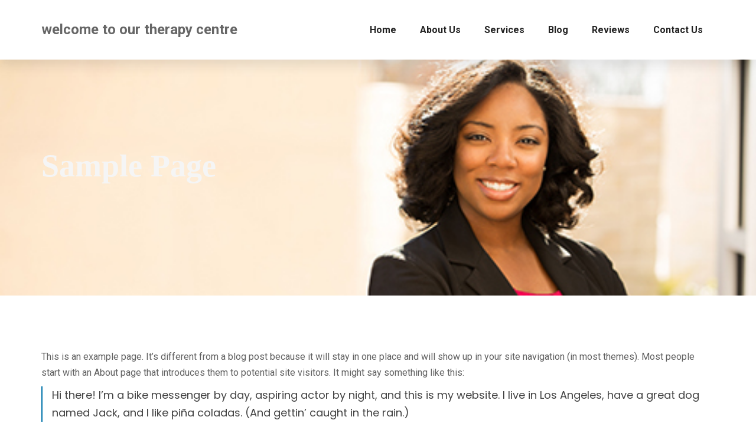

--- FILE ---
content_type: text/html; charset=UTF-8
request_url: https://kaneelesthetictherapy.com/sample-page-2/
body_size: 9666
content:
 
<!DOCTYPE html>
<html lang="en-US" class="no-js">
<head>
	<meta charset="UTF-8">
	
	<link rel="profile" href="//gmpg.org/xfn/11">
	<title>Sample Page &#8211; welcome to our therapy centre</title>
<meta name='robots' content='max-image-preview:large' />

		<link rel="pingback" href="https://kaneelesthetictherapy.com/xmlrpc.php">

					<meta name="viewport" content="width=device-width, initial-scale=1">
					<link href="https://kaneelesthetictherapy.com/wp-content/themes/consulenza-wp/assets/images/logo/favicon.png" rel="shortcut icon" type="image/png">
					<link href="images/apple-touch-icon.png" rel="apple-touch-icon">
					<link href="images/apple-touch-icon-72x72.png" rel="apple-touch-icon" sizes="72x72">
					<link href="images/apple-touch-icon-114x114.png" rel="apple-touch-icon" sizes="114x114">
					<link href="images/apple-touch-icon-144x144.png" rel="apple-touch-icon" sizes="144x144">
		<link rel='dns-prefetch' href='//fonts.googleapis.com' />
<link rel="alternate" type="application/rss+xml" title="welcome to our therapy centre &raquo; Feed" href="https://kaneelesthetictherapy.com/feed/" />
<link rel="alternate" type="application/rss+xml" title="welcome to our therapy centre &raquo; Comments Feed" href="https://kaneelesthetictherapy.com/comments/feed/" />
<link rel="alternate" type="application/rss+xml" title="welcome to our therapy centre &raquo; Sample Page Comments Feed" href="https://kaneelesthetictherapy.com/sample-page-2/feed/" />
<link rel="alternate" title="oEmbed (JSON)" type="application/json+oembed" href="https://kaneelesthetictherapy.com/wp-json/oembed/1.0/embed?url=https%3A%2F%2Fkaneelesthetictherapy.com%2Fsample-page-2%2F" />
<link rel="alternate" title="oEmbed (XML)" type="text/xml+oembed" href="https://kaneelesthetictherapy.com/wp-json/oembed/1.0/embed?url=https%3A%2F%2Fkaneelesthetictherapy.com%2Fsample-page-2%2F&#038;format=xml" />
<style id='wp-img-auto-sizes-contain-inline-css' type='text/css'>
img:is([sizes=auto i],[sizes^="auto," i]){contain-intrinsic-size:3000px 1500px}
/*# sourceURL=wp-img-auto-sizes-contain-inline-css */
</style>
<style id='wp-emoji-styles-inline-css' type='text/css'>

	img.wp-smiley, img.emoji {
		display: inline !important;
		border: none !important;
		box-shadow: none !important;
		height: 1em !important;
		width: 1em !important;
		margin: 0 0.07em !important;
		vertical-align: -0.1em !important;
		background: none !important;
		padding: 0 !important;
	}
/*# sourceURL=wp-emoji-styles-inline-css */
</style>
<style id='wp-block-library-inline-css' type='text/css'>
:root{--wp-block-synced-color:#7a00df;--wp-block-synced-color--rgb:122,0,223;--wp-bound-block-color:var(--wp-block-synced-color);--wp-editor-canvas-background:#ddd;--wp-admin-theme-color:#007cba;--wp-admin-theme-color--rgb:0,124,186;--wp-admin-theme-color-darker-10:#006ba1;--wp-admin-theme-color-darker-10--rgb:0,107,160.5;--wp-admin-theme-color-darker-20:#005a87;--wp-admin-theme-color-darker-20--rgb:0,90,135;--wp-admin-border-width-focus:2px}@media (min-resolution:192dpi){:root{--wp-admin-border-width-focus:1.5px}}.wp-element-button{cursor:pointer}:root .has-very-light-gray-background-color{background-color:#eee}:root .has-very-dark-gray-background-color{background-color:#313131}:root .has-very-light-gray-color{color:#eee}:root .has-very-dark-gray-color{color:#313131}:root .has-vivid-green-cyan-to-vivid-cyan-blue-gradient-background{background:linear-gradient(135deg,#00d084,#0693e3)}:root .has-purple-crush-gradient-background{background:linear-gradient(135deg,#34e2e4,#4721fb 50%,#ab1dfe)}:root .has-hazy-dawn-gradient-background{background:linear-gradient(135deg,#faaca8,#dad0ec)}:root .has-subdued-olive-gradient-background{background:linear-gradient(135deg,#fafae1,#67a671)}:root .has-atomic-cream-gradient-background{background:linear-gradient(135deg,#fdd79a,#004a59)}:root .has-nightshade-gradient-background{background:linear-gradient(135deg,#330968,#31cdcf)}:root .has-midnight-gradient-background{background:linear-gradient(135deg,#020381,#2874fc)}:root{--wp--preset--font-size--normal:16px;--wp--preset--font-size--huge:42px}.has-regular-font-size{font-size:1em}.has-larger-font-size{font-size:2.625em}.has-normal-font-size{font-size:var(--wp--preset--font-size--normal)}.has-huge-font-size{font-size:var(--wp--preset--font-size--huge)}.has-text-align-center{text-align:center}.has-text-align-left{text-align:left}.has-text-align-right{text-align:right}.has-fit-text{white-space:nowrap!important}#end-resizable-editor-section{display:none}.aligncenter{clear:both}.items-justified-left{justify-content:flex-start}.items-justified-center{justify-content:center}.items-justified-right{justify-content:flex-end}.items-justified-space-between{justify-content:space-between}.screen-reader-text{border:0;clip-path:inset(50%);height:1px;margin:-1px;overflow:hidden;padding:0;position:absolute;width:1px;word-wrap:normal!important}.screen-reader-text:focus{background-color:#ddd;clip-path:none;color:#444;display:block;font-size:1em;height:auto;left:5px;line-height:normal;padding:15px 23px 14px;text-decoration:none;top:5px;width:auto;z-index:100000}html :where(.has-border-color){border-style:solid}html :where([style*=border-top-color]){border-top-style:solid}html :where([style*=border-right-color]){border-right-style:solid}html :where([style*=border-bottom-color]){border-bottom-style:solid}html :where([style*=border-left-color]){border-left-style:solid}html :where([style*=border-width]){border-style:solid}html :where([style*=border-top-width]){border-top-style:solid}html :where([style*=border-right-width]){border-right-style:solid}html :where([style*=border-bottom-width]){border-bottom-style:solid}html :where([style*=border-left-width]){border-left-style:solid}html :where(img[class*=wp-image-]){height:auto;max-width:100%}:where(figure){margin:0 0 1em}html :where(.is-position-sticky){--wp-admin--admin-bar--position-offset:var(--wp-admin--admin-bar--height,0px)}@media screen and (max-width:600px){html :where(.is-position-sticky){--wp-admin--admin-bar--position-offset:0px}}

/*# sourceURL=wp-block-library-inline-css */
</style><style id='wp-block-paragraph-inline-css' type='text/css'>
.is-small-text{font-size:.875em}.is-regular-text{font-size:1em}.is-large-text{font-size:2.25em}.is-larger-text{font-size:3em}.has-drop-cap:not(:focus):first-letter{float:left;font-size:8.4em;font-style:normal;font-weight:100;line-height:.68;margin:.05em .1em 0 0;text-transform:uppercase}body.rtl .has-drop-cap:not(:focus):first-letter{float:none;margin-left:.1em}p.has-drop-cap.has-background{overflow:hidden}:root :where(p.has-background){padding:1.25em 2.375em}:where(p.has-text-color:not(.has-link-color)) a{color:inherit}p.has-text-align-left[style*="writing-mode:vertical-lr"],p.has-text-align-right[style*="writing-mode:vertical-rl"]{rotate:180deg}
/*# sourceURL=https://kaneelesthetictherapy.com/wp-includes/blocks/paragraph/style.min.css */
</style>
<style id='wp-block-quote-inline-css' type='text/css'>
.wp-block-quote{box-sizing:border-box;overflow-wrap:break-word}.wp-block-quote.is-large:where(:not(.is-style-plain)),.wp-block-quote.is-style-large:where(:not(.is-style-plain)){margin-bottom:1em;padding:0 1em}.wp-block-quote.is-large:where(:not(.is-style-plain)) p,.wp-block-quote.is-style-large:where(:not(.is-style-plain)) p{font-size:1.5em;font-style:italic;line-height:1.6}.wp-block-quote.is-large:where(:not(.is-style-plain)) cite,.wp-block-quote.is-large:where(:not(.is-style-plain)) footer,.wp-block-quote.is-style-large:where(:not(.is-style-plain)) cite,.wp-block-quote.is-style-large:where(:not(.is-style-plain)) footer{font-size:1.125em;text-align:right}.wp-block-quote>cite{display:block}
/*# sourceURL=https://kaneelesthetictherapy.com/wp-includes/blocks/quote/style.min.css */
</style>
<style id='global-styles-inline-css' type='text/css'>
:root{--wp--preset--aspect-ratio--square: 1;--wp--preset--aspect-ratio--4-3: 4/3;--wp--preset--aspect-ratio--3-4: 3/4;--wp--preset--aspect-ratio--3-2: 3/2;--wp--preset--aspect-ratio--2-3: 2/3;--wp--preset--aspect-ratio--16-9: 16/9;--wp--preset--aspect-ratio--9-16: 9/16;--wp--preset--color--black: #000000;--wp--preset--color--cyan-bluish-gray: #abb8c3;--wp--preset--color--white: #ffffff;--wp--preset--color--pale-pink: #f78da7;--wp--preset--color--vivid-red: #cf2e2e;--wp--preset--color--luminous-vivid-orange: #ff6900;--wp--preset--color--luminous-vivid-amber: #fcb900;--wp--preset--color--light-green-cyan: #7bdcb5;--wp--preset--color--vivid-green-cyan: #00d084;--wp--preset--color--pale-cyan-blue: #8ed1fc;--wp--preset--color--vivid-cyan-blue: #0693e3;--wp--preset--color--vivid-purple: #9b51e0;--wp--preset--gradient--vivid-cyan-blue-to-vivid-purple: linear-gradient(135deg,rgb(6,147,227) 0%,rgb(155,81,224) 100%);--wp--preset--gradient--light-green-cyan-to-vivid-green-cyan: linear-gradient(135deg,rgb(122,220,180) 0%,rgb(0,208,130) 100%);--wp--preset--gradient--luminous-vivid-amber-to-luminous-vivid-orange: linear-gradient(135deg,rgb(252,185,0) 0%,rgb(255,105,0) 100%);--wp--preset--gradient--luminous-vivid-orange-to-vivid-red: linear-gradient(135deg,rgb(255,105,0) 0%,rgb(207,46,46) 100%);--wp--preset--gradient--very-light-gray-to-cyan-bluish-gray: linear-gradient(135deg,rgb(238,238,238) 0%,rgb(169,184,195) 100%);--wp--preset--gradient--cool-to-warm-spectrum: linear-gradient(135deg,rgb(74,234,220) 0%,rgb(151,120,209) 20%,rgb(207,42,186) 40%,rgb(238,44,130) 60%,rgb(251,105,98) 80%,rgb(254,248,76) 100%);--wp--preset--gradient--blush-light-purple: linear-gradient(135deg,rgb(255,206,236) 0%,rgb(152,150,240) 100%);--wp--preset--gradient--blush-bordeaux: linear-gradient(135deg,rgb(254,205,165) 0%,rgb(254,45,45) 50%,rgb(107,0,62) 100%);--wp--preset--gradient--luminous-dusk: linear-gradient(135deg,rgb(255,203,112) 0%,rgb(199,81,192) 50%,rgb(65,88,208) 100%);--wp--preset--gradient--pale-ocean: linear-gradient(135deg,rgb(255,245,203) 0%,rgb(182,227,212) 50%,rgb(51,167,181) 100%);--wp--preset--gradient--electric-grass: linear-gradient(135deg,rgb(202,248,128) 0%,rgb(113,206,126) 100%);--wp--preset--gradient--midnight: linear-gradient(135deg,rgb(2,3,129) 0%,rgb(40,116,252) 100%);--wp--preset--font-size--small: 13px;--wp--preset--font-size--medium: 20px;--wp--preset--font-size--large: 36px;--wp--preset--font-size--x-large: 42px;--wp--preset--spacing--20: 0.44rem;--wp--preset--spacing--30: 0.67rem;--wp--preset--spacing--40: 1rem;--wp--preset--spacing--50: 1.5rem;--wp--preset--spacing--60: 2.25rem;--wp--preset--spacing--70: 3.38rem;--wp--preset--spacing--80: 5.06rem;--wp--preset--shadow--natural: 6px 6px 9px rgba(0, 0, 0, 0.2);--wp--preset--shadow--deep: 12px 12px 50px rgba(0, 0, 0, 0.4);--wp--preset--shadow--sharp: 6px 6px 0px rgba(0, 0, 0, 0.2);--wp--preset--shadow--outlined: 6px 6px 0px -3px rgb(255, 255, 255), 6px 6px rgb(0, 0, 0);--wp--preset--shadow--crisp: 6px 6px 0px rgb(0, 0, 0);}:where(.is-layout-flex){gap: 0.5em;}:where(.is-layout-grid){gap: 0.5em;}body .is-layout-flex{display: flex;}.is-layout-flex{flex-wrap: wrap;align-items: center;}.is-layout-flex > :is(*, div){margin: 0;}body .is-layout-grid{display: grid;}.is-layout-grid > :is(*, div){margin: 0;}:where(.wp-block-columns.is-layout-flex){gap: 2em;}:where(.wp-block-columns.is-layout-grid){gap: 2em;}:where(.wp-block-post-template.is-layout-flex){gap: 1.25em;}:where(.wp-block-post-template.is-layout-grid){gap: 1.25em;}.has-black-color{color: var(--wp--preset--color--black) !important;}.has-cyan-bluish-gray-color{color: var(--wp--preset--color--cyan-bluish-gray) !important;}.has-white-color{color: var(--wp--preset--color--white) !important;}.has-pale-pink-color{color: var(--wp--preset--color--pale-pink) !important;}.has-vivid-red-color{color: var(--wp--preset--color--vivid-red) !important;}.has-luminous-vivid-orange-color{color: var(--wp--preset--color--luminous-vivid-orange) !important;}.has-luminous-vivid-amber-color{color: var(--wp--preset--color--luminous-vivid-amber) !important;}.has-light-green-cyan-color{color: var(--wp--preset--color--light-green-cyan) !important;}.has-vivid-green-cyan-color{color: var(--wp--preset--color--vivid-green-cyan) !important;}.has-pale-cyan-blue-color{color: var(--wp--preset--color--pale-cyan-blue) !important;}.has-vivid-cyan-blue-color{color: var(--wp--preset--color--vivid-cyan-blue) !important;}.has-vivid-purple-color{color: var(--wp--preset--color--vivid-purple) !important;}.has-black-background-color{background-color: var(--wp--preset--color--black) !important;}.has-cyan-bluish-gray-background-color{background-color: var(--wp--preset--color--cyan-bluish-gray) !important;}.has-white-background-color{background-color: var(--wp--preset--color--white) !important;}.has-pale-pink-background-color{background-color: var(--wp--preset--color--pale-pink) !important;}.has-vivid-red-background-color{background-color: var(--wp--preset--color--vivid-red) !important;}.has-luminous-vivid-orange-background-color{background-color: var(--wp--preset--color--luminous-vivid-orange) !important;}.has-luminous-vivid-amber-background-color{background-color: var(--wp--preset--color--luminous-vivid-amber) !important;}.has-light-green-cyan-background-color{background-color: var(--wp--preset--color--light-green-cyan) !important;}.has-vivid-green-cyan-background-color{background-color: var(--wp--preset--color--vivid-green-cyan) !important;}.has-pale-cyan-blue-background-color{background-color: var(--wp--preset--color--pale-cyan-blue) !important;}.has-vivid-cyan-blue-background-color{background-color: var(--wp--preset--color--vivid-cyan-blue) !important;}.has-vivid-purple-background-color{background-color: var(--wp--preset--color--vivid-purple) !important;}.has-black-border-color{border-color: var(--wp--preset--color--black) !important;}.has-cyan-bluish-gray-border-color{border-color: var(--wp--preset--color--cyan-bluish-gray) !important;}.has-white-border-color{border-color: var(--wp--preset--color--white) !important;}.has-pale-pink-border-color{border-color: var(--wp--preset--color--pale-pink) !important;}.has-vivid-red-border-color{border-color: var(--wp--preset--color--vivid-red) !important;}.has-luminous-vivid-orange-border-color{border-color: var(--wp--preset--color--luminous-vivid-orange) !important;}.has-luminous-vivid-amber-border-color{border-color: var(--wp--preset--color--luminous-vivid-amber) !important;}.has-light-green-cyan-border-color{border-color: var(--wp--preset--color--light-green-cyan) !important;}.has-vivid-green-cyan-border-color{border-color: var(--wp--preset--color--vivid-green-cyan) !important;}.has-pale-cyan-blue-border-color{border-color: var(--wp--preset--color--pale-cyan-blue) !important;}.has-vivid-cyan-blue-border-color{border-color: var(--wp--preset--color--vivid-cyan-blue) !important;}.has-vivid-purple-border-color{border-color: var(--wp--preset--color--vivid-purple) !important;}.has-vivid-cyan-blue-to-vivid-purple-gradient-background{background: var(--wp--preset--gradient--vivid-cyan-blue-to-vivid-purple) !important;}.has-light-green-cyan-to-vivid-green-cyan-gradient-background{background: var(--wp--preset--gradient--light-green-cyan-to-vivid-green-cyan) !important;}.has-luminous-vivid-amber-to-luminous-vivid-orange-gradient-background{background: var(--wp--preset--gradient--luminous-vivid-amber-to-luminous-vivid-orange) !important;}.has-luminous-vivid-orange-to-vivid-red-gradient-background{background: var(--wp--preset--gradient--luminous-vivid-orange-to-vivid-red) !important;}.has-very-light-gray-to-cyan-bluish-gray-gradient-background{background: var(--wp--preset--gradient--very-light-gray-to-cyan-bluish-gray) !important;}.has-cool-to-warm-spectrum-gradient-background{background: var(--wp--preset--gradient--cool-to-warm-spectrum) !important;}.has-blush-light-purple-gradient-background{background: var(--wp--preset--gradient--blush-light-purple) !important;}.has-blush-bordeaux-gradient-background{background: var(--wp--preset--gradient--blush-bordeaux) !important;}.has-luminous-dusk-gradient-background{background: var(--wp--preset--gradient--luminous-dusk) !important;}.has-pale-ocean-gradient-background{background: var(--wp--preset--gradient--pale-ocean) !important;}.has-electric-grass-gradient-background{background: var(--wp--preset--gradient--electric-grass) !important;}.has-midnight-gradient-background{background: var(--wp--preset--gradient--midnight) !important;}.has-small-font-size{font-size: var(--wp--preset--font-size--small) !important;}.has-medium-font-size{font-size: var(--wp--preset--font-size--medium) !important;}.has-large-font-size{font-size: var(--wp--preset--font-size--large) !important;}.has-x-large-font-size{font-size: var(--wp--preset--font-size--x-large) !important;}
/*# sourceURL=global-styles-inline-css */
</style>

<style id='classic-theme-styles-inline-css' type='text/css'>
/*! This file is auto-generated */
.wp-block-button__link{color:#fff;background-color:#32373c;border-radius:9999px;box-shadow:none;text-decoration:none;padding:calc(.667em + 2px) calc(1.333em + 2px);font-size:1.125em}.wp-block-file__button{background:#32373c;color:#fff;text-decoration:none}
/*# sourceURL=/wp-includes/css/classic-themes.min.css */
</style>
<link rel='stylesheet' id='mediaelement-css' href='https://kaneelesthetictherapy.com/wp-includes/js/mediaelement/mediaelementplayer-legacy.min.css?ver=4.2.17' type='text/css' media='all' />
<link rel='stylesheet' id='wp-mediaelement-css' href='https://kaneelesthetictherapy.com/wp-includes/js/mediaelement/wp-mediaelement.min.css?ver=6.9' type='text/css' media='all' />
<link rel='stylesheet' id='bootstrap-css' href='https://kaneelesthetictherapy.com/wp-content/themes/consulenza-wp/assets/css/bootstrap.min.css?ver=6.9' type='text/css' media='all' />
<link rel='stylesheet' id='animate-css' href='https://kaneelesthetictherapy.com/wp-content/themes/consulenza-wp/assets/css/animate.min.css?ver=6.9' type='text/css' media='all' />
<link rel='stylesheet' id='font-awesome-css' href='https://kaneelesthetictherapy.com/wp-content/themes/consulenza-wp/assets/css/font-awesome5.min.css?ver=6.9' type='text/css' media='all' />
<link rel='stylesheet' id='font-awesome-v4-shims-css' href='https://kaneelesthetictherapy.com/wp-content/themes/consulenza-wp/assets/css/font-awesome-v4-shims.css?ver=6.9' type='text/css' media='all' />
<link rel='stylesheet' id='consulenza-google-fonts-css' href='//fonts.googleapis.com/css?family=Poppins%3A400%2C500%2C600%2C700%2C800%2C900%7CRoboto%3A400%2C500%2C700%2C900&#038;subset=latin%2Clatin-ext&#038;ver=6.9' type='text/css' media='all' />
<link rel='stylesheet' id='owl-carousel-css' href='https://kaneelesthetictherapy.com/wp-content/themes/consulenza-wp/assets/js/plugins/owl-carousel/assets/owl.carousel.min.css?ver=6.9' type='text/css' media='all' />
<link rel='stylesheet' id='consulenza-style-main-css' href='https://kaneelesthetictherapy.com/wp-content/themes/consulenza-wp/assets/css/style-main.css?ver=3.0' type='text/css' media='all' />
<link rel='stylesheet' id='consulenza-primary-theme-color-css' href='https://kaneelesthetictherapy.com/wp-content/themes/consulenza-wp/assets/css/colors/theme-skin-color-set1.css?ver=6.9' type='text/css' media='all' />
<link rel='stylesheet' id='consulenza-dynamic-style-css' href='https://kaneelesthetictherapy.com/wp-content/themes/consulenza-wp/assets/css/dynamic-style.css?ver=6.9' type='text/css' media='all' />
<script type="text/javascript" src="https://kaneelesthetictherapy.com/wp-includes/js/jquery/jquery.min.js?ver=3.7.1" id="jquery-core-js"></script>
<script type="text/javascript" src="https://kaneelesthetictherapy.com/wp-includes/js/jquery/jquery-migrate.min.js?ver=3.4.1" id="jquery-migrate-js"></script>
<link rel="https://api.w.org/" href="https://kaneelesthetictherapy.com/wp-json/" /><link rel="alternate" title="JSON" type="application/json" href="https://kaneelesthetictherapy.com/wp-json/wp/v2/pages/18435" /><link rel="EditURI" type="application/rsd+xml" title="RSD" href="https://kaneelesthetictherapy.com/xmlrpc.php?rsd" />
<meta name="generator" content="WordPress 6.9" />
<link rel="canonical" href="https://kaneelesthetictherapy.com/sample-page-2/" />
<link rel='shortlink' href='https://kaneelesthetictherapy.com/?p=18435' />
	<!-- IE8 support of HTML5 elements and media queries -->
	<!--[if lt IE 9]>
		<script src="//oss.maxcdn.com/html5shiv/3.7.3/html5shiv.min.js"></script>
		<script src="//oss.maxcdn.com/respond/1.4.2/respond.min.js"></script>
	<![endif]-->
			<style type="text/css" id="wp-custom-css">
			.vc_row.wpb_row.vc_row-fluid.bg-theme-colored1.vc_custom_1555993646585.vc_row-has-fill.vc-row-tm-section-padding.vc-row-tm-parent-section.section-typo-light {
   background-image: linear-gradient(to right, #b47f2c , #eacb69) !important;
}
 .tm-sc-custom-columns-holder.tm-cc-two-columns .tm-sc-custom-columns-holder-item {
    background-color: #b47f2c !important;
   
}

.bg-theme-colored1 {
  background-image: linear-gradient(to right, #b47f2c , #eacb69) !important;
}

.vc_tta-color-green.vc_tta-style-classic .vc_tta-panel .vc_tta-panel-heading {
    background-image: linear-gradient(to right, #b47f2c , #eacb69) !important;
}

header#header .header-top {
    background-color: #b47f2c;
}
.menuzord.green .menuzord-menu > li.active > a, .menuzord.green .menuzord-menu > li:hover > a, .menuzord.green .menuzord-menu ul.dropdown li:hover > a {
    background-image: linear-gradient(to right, #b47f2c , #eacb69) !important;
}
.menuzord.green .menuzord-menu > li.active > a, .menuzord.green .menuzord-menu > li:hover > a, .menuzord.green .menuzord-menu ul.dropdown li:hover > a {
    background-image: linear-gradient(to right, #b47f2c , #eacb69) !important;
}

#side-panel-container .side-panel-wrap {
   background-image: linear-gradient(to right, #b47f2c , #eacb69) !important;
	color:white !important
}
#side-panel-container .side-panel-wrap a{
  
	color:white !important
}
#side-panel-container .side-panel-wrap i{
  
	color:white !important
}
#side-panel-container .side-panel-wrap{
	 color: black !important;
}
#side-panel-trigger-close .side-panel-trigger-icon {
    background: #000;
}
.widget-contact-info .contact-info-style1 li .text {
   color:white !important;
}
.widget-contact-info .contact-info .description {
    color:white !important;
}

#salon-step-details{
	display:none;
}

.tm-page-title.page-title-standard .breadcrumbs {
   display:none;
}

#rev_slider_3_1_wrapper .metis .tp-bullet-title {
  display:none !important;
}

.woocommerce div.product .product_meta > span {
 display:none;
}

.tm-page-title {
    background-repeat: no-repeat;
    background-size: cover;
    background-position: center center;
    background-image: url(https://kaneelesthetictherapy.com/wp-content/uploads/2022/11/435edfds.jpg);
	height:400px;
}
.tm-page-title .title {
    font-size: 54px;
    line-height: 200px;
}

a.btn.btn-success.btn-sm {
    background-color: #e3c05f;
}		</style>
		</head>

<body class="wp-singular page-template-default page page-id-18435 wp-theme-consulenza-wp tm_wpb_vc_js_status_false tm-enable-navbar-scrolltofixed tm-enable-navbar-always-visible-on-scroll container-1340px">
<div id="wrapper">
		
					<!-- Header -->
		<header id="header" class="header header-layout-type-header-2rows">
		
			
			<div class="header-nav">
		<div class="header-nav-wrapper navbar-scrolltofixed ">
			<div class="menuzord-container header-nav-container  ">
				<div class="container position-relative">
					<div class="row">
						<div class="col">
														<div class="row header-nav-col-row">
								<div class="col-xs-auto align-self-center">
									
			<a class="menuzord-brand site-brand" href="https://kaneelesthetictherapy.com/">
								welcome to our therapy centre							</a>								</div>
								<div class="col-xs-auto ml-auto pr-0 align-self-center">
									<nav id="top-primary-nav" class="menuzord " data-effect="" data-animation="" data-align="right">
									<ul id="main-nav" class="menuzord-menu"><li id="menu-item-18599" class="menu-item menu-item-type-custom menu-item-object-custom menu-item-home menu-item-18599"><a title="Home" class="menu-item-link" href="https://kaneelesthetictherapy.com/"><span>Home</span></a></li>
<li id="menu-item-18597" class="menu-item menu-item-type-custom menu-item-object-custom menu-item-18597"><a title="About Us" class="menu-item-link" href="https://kaneelesthetictherapy.com/about/"><span>About Us</span></a></li>
<li id="menu-item-18598" class="menu-item menu-item-type-custom menu-item-object-custom menu-item-18598"><a title="Services" class="menu-item-link" href="https://kaneelesthetictherapy.com/services/"><span>Services</span></a></li>
<li id="menu-item-19038" class="menu-item menu-item-type-post_type menu-item-object-page menu-item-19038"><a title="Blog" class="menu-item-link" href="https://kaneelesthetictherapy.com/blog/"><span>Blog</span></a></li>
<li id="menu-item-19098" class="menu-item menu-item-type-post_type menu-item-object-page menu-item-19098"><a title="Reviews" class="menu-item-link" href="https://kaneelesthetictherapy.com/reviews/"><span>Reviews</span></a></li>
<li id="menu-item-18596" class="menu-item menu-item-type-custom menu-item-object-custom menu-item-18596"><a title="Contact Us" class="menu-item-link" href="https://kaneelesthetictherapy.com/contact/"><span>Contact Us</span></a></li>
</ul>									</nav>
								</div>
								<div class="col-xs-auto pl-0 align-self-center">
									<ul class="list-inline nav-side-icon-list">
																		</ul>
								</div>
							</div>
							<div class="row d-block d-xl-none">
								<div class="col-12">
									<nav id="top-primary-nav-clone" class="menuzord d-block d-xl-none " data-effect="" data-animation="" data-align="right">
									<ul id="main-nav-clone" class="menuzord-menu"><li class="menu-item menu-item-type-custom menu-item-object-custom menu-item-home menu-item-18599"><a title="Home" class="menu-item-link" href="https://kaneelesthetictherapy.com/"><span>Home</span></a></li>
<li class="menu-item menu-item-type-custom menu-item-object-custom menu-item-18597"><a title="About Us" class="menu-item-link" href="https://kaneelesthetictherapy.com/about/"><span>About Us</span></a></li>
<li class="menu-item menu-item-type-custom menu-item-object-custom menu-item-18598"><a title="Services" class="menu-item-link" href="https://kaneelesthetictherapy.com/services/"><span>Services</span></a></li>
<li class="menu-item menu-item-type-post_type menu-item-object-page menu-item-19038"><a title="Blog" class="menu-item-link" href="https://kaneelesthetictherapy.com/blog/"><span>Blog</span></a></li>
<li class="menu-item menu-item-type-post_type menu-item-object-page menu-item-19098"><a title="Reviews" class="menu-item-link" href="https://kaneelesthetictherapy.com/reviews/"><span>Reviews</span></a></li>
<li class="menu-item menu-item-type-custom menu-item-object-custom menu-item-18596"><a title="Contact Us" class="menu-item-link" href="https://kaneelesthetictherapy.com/contact/"><span>Contact Us</span></a></li>
</ul>									</nav>
								</div>
							</div>
													</div>
					</div>
				</div>
			</div>
		</div>
	</div>
		
			</header>
			
		<div class="top-sliders-container">
		
				
			</div>
		
		<div class="main-content">
		
<!-- Section: page-title -->
<section class="page-title tm-page-title   page-title-standard" style=" " >
		<div class="container ">
				<div class="row">
  <div class="col-md-12 sm-text-center title-content">
		
	<h3 class="title" style="">Sample Page</h3>

			  </div>
</div>			</div>
</section>
<section>
	<div class="container">
		
		<div class="row">
  <div class="col-md-12 main-content-area">
		<div id="page-18435" class="post-18435 page type-page status-publish hentry">
	<div class="entry-content">
		<div class="page-content">
									
<p>This is an example page. It&#8217;s different from a blog post because it will stay in one place and will show up in your site navigation (in most themes). Most people start with an About page that introduces them to potential site visitors. It might say something like this:</p>



<blockquote class="wp-block-quote is-layout-flow wp-block-quote-is-layout-flow"><p>Hi there! I&#8217;m a bike messenger by day, aspiring actor by night, and this is my website. I live in Los Angeles, have a great dog named Jack, and I like pi&#241;a coladas. (And gettin&#8217; caught in the rain.)</p></blockquote>



<p>&#8230;or something like this:</p>



<blockquote class="wp-block-quote is-layout-flow wp-block-quote-is-layout-flow"><p>The XYZ Doohickey Company was founded in 1971, and has been providing quality doohickeys to the public ever since. Located in Gotham City, XYZ employs over 2,000 people and does all kinds of awesome things for the Gotham community.</p></blockquote>



<p>As a new WordPress user, you should go to <a href="https://kodesolution.com/2019/consulenza/wp-admin/">your dashboard</a> to delete this page and create new pages for your content. Have fun!</p>
			
						
						<div class="clearfix"></div>
		</div>
	</div>
</div>
	  </div>
</div>
			</div>
</section> 




	

		</div>
	<!-- main-content end --> 
	

			<!-- Footer -->
		<footer id="footer" class="footer ">
			<div class="footer-widget-area">
			<div class="container">
								<div class="row pt-70 pb-40">
										<div class="col-sm-6 col-md-3">
												<div class="clearfix"></div>
					</div>
					
										<div class="col-sm-6 col-md-3">
												<div class="clearfix"></div>
					</div>
					
										<div class="col-sm-6 col-md-3">
						<div id="text-9" class="widget widget_text"><h4 class="widget-title ">Get In Touch</h4>			<div class="textwidget"><p>If you want to more information about us just enter your email<br />
[contact-form-7 id=&#8221;18965&#8243; title=&#8221;Subscription Form&#8221;]</p>
</div>
		</div>						<div class="clearfix"></div>
					</div>
										
										<div class="col-sm-6 col-md-3">
												<div class="clearfix"></div>
					</div>
									</div>
							</div>
		</div>
		</footer>
			
	</div>
<!-- wrapper end -->
<script type="speculationrules">
{"prefetch":[{"source":"document","where":{"and":[{"href_matches":"/*"},{"not":{"href_matches":["/wp-*.php","/wp-admin/*","/wp-content/uploads/*","/wp-content/*","/wp-content/plugins/*","/wp-content/themes/consulenza-wp/*","/*\\?(.+)"]}},{"not":{"selector_matches":"a[rel~=\"nofollow\"]"}},{"not":{"selector_matches":".no-prefetch, .no-prefetch a"}}]},"eagerness":"conservative"}]}
</script>
<script type="text/javascript" src="https://kaneelesthetictherapy.com/wp-includes/js/jquery/ui/core.min.js?ver=1.13.3" id="jquery-ui-core-js"></script>
<script type="text/javascript" src="https://kaneelesthetictherapy.com/wp-includes/js/jquery/ui/tabs.min.js?ver=1.13.3" id="jquery-ui-tabs-js"></script>
<script type="text/javascript" src="https://kaneelesthetictherapy.com/wp-includes/js/jquery/ui/accordion.min.js?ver=1.13.3" id="jquery-ui-accordion-js"></script>
<script type="text/javascript" id="mediaelement-core-js-before">
/* <![CDATA[ */
var mejsL10n = {"language":"en","strings":{"mejs.download-file":"Download File","mejs.install-flash":"You are using a browser that does not have Flash player enabled or installed. Please turn on your Flash player plugin or download the latest version from https://get.adobe.com/flashplayer/","mejs.fullscreen":"Fullscreen","mejs.play":"Play","mejs.pause":"Pause","mejs.time-slider":"Time Slider","mejs.time-help-text":"Use Left/Right Arrow keys to advance one second, Up/Down arrows to advance ten seconds.","mejs.live-broadcast":"Live Broadcast","mejs.volume-help-text":"Use Up/Down Arrow keys to increase or decrease volume.","mejs.unmute":"Unmute","mejs.mute":"Mute","mejs.volume-slider":"Volume Slider","mejs.video-player":"Video Player","mejs.audio-player":"Audio Player","mejs.captions-subtitles":"Captions/Subtitles","mejs.captions-chapters":"Chapters","mejs.none":"None","mejs.afrikaans":"Afrikaans","mejs.albanian":"Albanian","mejs.arabic":"Arabic","mejs.belarusian":"Belarusian","mejs.bulgarian":"Bulgarian","mejs.catalan":"Catalan","mejs.chinese":"Chinese","mejs.chinese-simplified":"Chinese (Simplified)","mejs.chinese-traditional":"Chinese (Traditional)","mejs.croatian":"Croatian","mejs.czech":"Czech","mejs.danish":"Danish","mejs.dutch":"Dutch","mejs.english":"English","mejs.estonian":"Estonian","mejs.filipino":"Filipino","mejs.finnish":"Finnish","mejs.french":"French","mejs.galician":"Galician","mejs.german":"German","mejs.greek":"Greek","mejs.haitian-creole":"Haitian Creole","mejs.hebrew":"Hebrew","mejs.hindi":"Hindi","mejs.hungarian":"Hungarian","mejs.icelandic":"Icelandic","mejs.indonesian":"Indonesian","mejs.irish":"Irish","mejs.italian":"Italian","mejs.japanese":"Japanese","mejs.korean":"Korean","mejs.latvian":"Latvian","mejs.lithuanian":"Lithuanian","mejs.macedonian":"Macedonian","mejs.malay":"Malay","mejs.maltese":"Maltese","mejs.norwegian":"Norwegian","mejs.persian":"Persian","mejs.polish":"Polish","mejs.portuguese":"Portuguese","mejs.romanian":"Romanian","mejs.russian":"Russian","mejs.serbian":"Serbian","mejs.slovak":"Slovak","mejs.slovenian":"Slovenian","mejs.spanish":"Spanish","mejs.swahili":"Swahili","mejs.swedish":"Swedish","mejs.tagalog":"Tagalog","mejs.thai":"Thai","mejs.turkish":"Turkish","mejs.ukrainian":"Ukrainian","mejs.vietnamese":"Vietnamese","mejs.welsh":"Welsh","mejs.yiddish":"Yiddish"}};
//# sourceURL=mediaelement-core-js-before
/* ]]> */
</script>
<script type="text/javascript" src="https://kaneelesthetictherapy.com/wp-includes/js/mediaelement/mediaelement-and-player.min.js?ver=4.2.17" id="mediaelement-core-js"></script>
<script type="text/javascript" src="https://kaneelesthetictherapy.com/wp-includes/js/mediaelement/mediaelement-migrate.min.js?ver=6.9" id="mediaelement-migrate-js"></script>
<script type="text/javascript" id="mediaelement-js-extra">
/* <![CDATA[ */
var _wpmejsSettings = {"pluginPath":"/wp-includes/js/mediaelement/","classPrefix":"mejs-","stretching":"responsive","audioShortcodeLibrary":"mediaelement","videoShortcodeLibrary":"mediaelement"};
//# sourceURL=mediaelement-js-extra
/* ]]> */
</script>
<script type="text/javascript" src="https://kaneelesthetictherapy.com/wp-includes/js/mediaelement/wp-mediaelement.min.js?ver=6.9" id="wp-mediaelement-js"></script>
<script type="text/javascript" src="https://kaneelesthetictherapy.com/wp-content/themes/consulenza-wp/assets/js/plugins/popper.min.js?ver=6.9" id="popper-js"></script>
<script type="text/javascript" src="https://kaneelesthetictherapy.com/wp-content/themes/consulenza-wp/assets/js/plugins/bootstrap.min.js?ver=6.9" id="bootstrap-js"></script>
<script type="text/javascript" src="https://kaneelesthetictherapy.com/wp-content/themes/consulenza-wp/assets/js/plugins/menuzord/js/menuzord.js?ver=6.9" id="menuzord-js"></script>
<script type="text/javascript" src="https://kaneelesthetictherapy.com/wp-content/themes/consulenza-wp/assets/js/plugins/jquery.appear.js?ver=6.9" id="jquery-appear-js"></script>
<script type="text/javascript" src="https://kaneelesthetictherapy.com/wp-content/themes/consulenza-wp/assets/js/plugins/isotope.pkgd.min.js?ver=6.9" id="isotope-js"></script>
<script type="text/javascript" src="https://kaneelesthetictherapy.com/wp-includes/js/imagesloaded.min.js?ver=5.0.0" id="imagesloaded-js"></script>
<script type="text/javascript" src="https://kaneelesthetictherapy.com/wp-content/themes/consulenza-wp/assets/js/plugins/jquery-scrolltofixed-min.js?ver=6.9" id="jquery-scrolltofixed-js"></script>
<script type="text/javascript" src="https://kaneelesthetictherapy.com/wp-content/themes/consulenza-wp/assets/js/plugins/jquery.easing.min.js?ver=6.9" id="jquery-easing-js"></script>
<script type="text/javascript" src="https://kaneelesthetictherapy.com/wp-content/themes/consulenza-wp/assets/js/plugins/jquery.fitvids.js?ver=6.9" id="jquery-fitvids-js"></script>
<script type="text/javascript" src="https://kaneelesthetictherapy.com/wp-content/themes/consulenza-wp/assets/js/plugins/jquery.localscroll.min.js?ver=6.9" id="jquery-localscroll-js"></script>
<script type="text/javascript" src="https://kaneelesthetictherapy.com/wp-content/themes/consulenza-wp/assets/js/plugins/jquery.scrollto.min.js?ver=6.9" id="jquery-scrollto-js"></script>
<script type="text/javascript" src="https://kaneelesthetictherapy.com/wp-content/themes/consulenza-wp/assets/js/plugins/wow.min.js?ver=6.9" id="wow-js"></script>
<script type="text/javascript" src="https://kaneelesthetictherapy.com/wp-content/themes/consulenza-wp/assets/js/custom.js?ver=6.9" id="consulenza-custom-js"></script>
<script id="wp-emoji-settings" type="application/json">
{"baseUrl":"https://s.w.org/images/core/emoji/17.0.2/72x72/","ext":".png","svgUrl":"https://s.w.org/images/core/emoji/17.0.2/svg/","svgExt":".svg","source":{"concatemoji":"https://kaneelesthetictherapy.com/wp-includes/js/wp-emoji-release.min.js?ver=6.9"}}
</script>
<script type="module">
/* <![CDATA[ */
/*! This file is auto-generated */
const a=JSON.parse(document.getElementById("wp-emoji-settings").textContent),o=(window._wpemojiSettings=a,"wpEmojiSettingsSupports"),s=["flag","emoji"];function i(e){try{var t={supportTests:e,timestamp:(new Date).valueOf()};sessionStorage.setItem(o,JSON.stringify(t))}catch(e){}}function c(e,t,n){e.clearRect(0,0,e.canvas.width,e.canvas.height),e.fillText(t,0,0);t=new Uint32Array(e.getImageData(0,0,e.canvas.width,e.canvas.height).data);e.clearRect(0,0,e.canvas.width,e.canvas.height),e.fillText(n,0,0);const a=new Uint32Array(e.getImageData(0,0,e.canvas.width,e.canvas.height).data);return t.every((e,t)=>e===a[t])}function p(e,t){e.clearRect(0,0,e.canvas.width,e.canvas.height),e.fillText(t,0,0);var n=e.getImageData(16,16,1,1);for(let e=0;e<n.data.length;e++)if(0!==n.data[e])return!1;return!0}function u(e,t,n,a){switch(t){case"flag":return n(e,"\ud83c\udff3\ufe0f\u200d\u26a7\ufe0f","\ud83c\udff3\ufe0f\u200b\u26a7\ufe0f")?!1:!n(e,"\ud83c\udde8\ud83c\uddf6","\ud83c\udde8\u200b\ud83c\uddf6")&&!n(e,"\ud83c\udff4\udb40\udc67\udb40\udc62\udb40\udc65\udb40\udc6e\udb40\udc67\udb40\udc7f","\ud83c\udff4\u200b\udb40\udc67\u200b\udb40\udc62\u200b\udb40\udc65\u200b\udb40\udc6e\u200b\udb40\udc67\u200b\udb40\udc7f");case"emoji":return!a(e,"\ud83e\u1fac8")}return!1}function f(e,t,n,a){let r;const o=(r="undefined"!=typeof WorkerGlobalScope&&self instanceof WorkerGlobalScope?new OffscreenCanvas(300,150):document.createElement("canvas")).getContext("2d",{willReadFrequently:!0}),s=(o.textBaseline="top",o.font="600 32px Arial",{});return e.forEach(e=>{s[e]=t(o,e,n,a)}),s}function r(e){var t=document.createElement("script");t.src=e,t.defer=!0,document.head.appendChild(t)}a.supports={everything:!0,everythingExceptFlag:!0},new Promise(t=>{let n=function(){try{var e=JSON.parse(sessionStorage.getItem(o));if("object"==typeof e&&"number"==typeof e.timestamp&&(new Date).valueOf()<e.timestamp+604800&&"object"==typeof e.supportTests)return e.supportTests}catch(e){}return null}();if(!n){if("undefined"!=typeof Worker&&"undefined"!=typeof OffscreenCanvas&&"undefined"!=typeof URL&&URL.createObjectURL&&"undefined"!=typeof Blob)try{var e="postMessage("+f.toString()+"("+[JSON.stringify(s),u.toString(),c.toString(),p.toString()].join(",")+"));",a=new Blob([e],{type:"text/javascript"});const r=new Worker(URL.createObjectURL(a),{name:"wpTestEmojiSupports"});return void(r.onmessage=e=>{i(n=e.data),r.terminate(),t(n)})}catch(e){}i(n=f(s,u,c,p))}t(n)}).then(e=>{for(const n in e)a.supports[n]=e[n],a.supports.everything=a.supports.everything&&a.supports[n],"flag"!==n&&(a.supports.everythingExceptFlag=a.supports.everythingExceptFlag&&a.supports[n]);var t;a.supports.everythingExceptFlag=a.supports.everythingExceptFlag&&!a.supports.flag,a.supports.everything||((t=a.source||{}).concatemoji?r(t.concatemoji):t.wpemoji&&t.twemoji&&(r(t.twemoji),r(t.wpemoji)))});
//# sourceURL=https://kaneelesthetictherapy.com/wp-includes/js/wp-emoji-loader.min.js
/* ]]> */
</script>
</body>
</html>


--- FILE ---
content_type: text/css
request_url: https://kaneelesthetictherapy.com/wp-content/themes/consulenza-wp/assets/css/colors/theme-skin-color-set1.css?ver=6.9
body_size: 8184
content:
/* --------------------------------------
$Author: ThemeMascot
$URL: https://themeforest.net/user/ThemeMascot

COLOR1: #79BB51
COLOR2: #212432
----------------------------------------- */
:root {
  --theme-color1: #79BB51;
  --theme-color1-rgb: 121, 187, 81;
  --theme-color2: #212432;
  --theme-color2-rgb: 33, 36, 50; }

/*
 * background: theme-color
 * -----------------------------------------------
*/
.post .entry-meta.meta-absolute {
  background-color: rgba(121, 187, 81, 0.9) !important; }

.tab-slider .nav.nav-pills a:hover,
.tab-slider .nav.nav-pills a.active,
.custom-nav-tabs > li > a:hover,
.widget .tags a:hover,
.progress-item .progress-bar,
.small-title .title::after,
.drop-caps.colored-square p:first-child:first-letter,
.drop-caps.colored-rounded p:first-child:first-letter,
.working-process.theme-colored a,
.widget.dark .tags a:hover,
.blog-posts .post .entry-content .post-date.right,
.horizontal-tab-centered .nav-pills > li > a:hover,
.horizontal-tab-centered .nav-pills > li.active > a,
.horizontal-tab-centered .nav-pills > li.active > a:hover,
.horizontal-tab-centered .nav-pills > li.active > a:focus,
.owl-theme.dot-theme-colored .owl-controls .owl-dot span,
.portfolio-filter a.active, .portfolio-filter a:hover,
.section-title .both-side-line::after,
.section-title .both-side-line::before,
.section-title .top-side-line::after,
.section-title .left-side-line::before,
.section-title .right-side-line::before,
.product .tag-sale,
.owl-theme .owl-dots .owl-dot.active span,
.blog-posts .post.style1 .entry-header .entry-date.entry-date-absolute,
.title-dots span,
.title-line-top:before {
  background: #79BB51; }

.cd-timeline-simple .cd-timeline-block .cd-timeline-img {
  background: #79BB51 !important; }

.ui-state-highlight {
  background: #79BB51 !important;
  color: #fff !important; }

/*
 * text: theme-color
 * -----------------------------------------------
*/
.widget .twitter-feed li::after,
.widget .address li i,
.icon-box.box-style1.practice-style3 i,
.icon-box.services-style1:hover .heading,
.horizontal-contact-widget .widget::before,
.small-title i,
.drop-caps.text-colored p:first-child:first-letter,
.schedule-box:hover .schedule-details .title a,
.widget.dark .nav-tabs li.active a,
.pager.theme-colored a,
.widget .post-title a:hover,
.donation-form .form-group label {
  color: #79BB51; }

/*
 * border: theme-color
 * -----------------------------------------------
*/
.widget .line-bottom:after,
.widget .line-bottom:after,
.pager.theme-colored a {
  border: 1px solid #79BB51; }

.owl-theme .owl-dots .owl-dot span {
  border-color: #79BB51; }

.icon-box.box-style1.practice-style3:hover .icon-wrapper::after {
  border-color: #79BB51 transparent transparent; }

.section-title.title-border {
  border-left: 4px solid #79BB51; }

/* border-top-color */
.cssload-tri {
  border-top: 27px solid #79BB51; }

/* border-right-color */
.border-right-red {
  border-right: 1px solid #79BB51; }

.section-title.title-border.title-right {
  border-right: 4px solid #79BB51; }

/* border-bottom-color */
.border-bottom {
  border-bottom: 1px solid #79BB51; }

.cssload-tri.cssload-invert {
  border-bottom: 27px solid #79BB51; }

/* box-shadow */
/* Dropdown Search Form */
.dropdown-search-form-content .dropdown-search-form .input-group {
  border-color: #79BB51; }

.dropdown-search-form-content .dropdown-search-form button[type="submit"] {
  background: #79BB51; }
  .dropdown-search-form-content .dropdown-search-form button[type="submit"] i {
    color: #fff; }

.hr-divider {
  border-top-color: rgba(121, 187, 81, 0.2) !important; }

/* Modern Header */
.modern-header.modern-header-theme-colored1 .header-nav .header-nav-wrapper:not(.scroll-to-fixed-fixed) nav {
  background: #79BB51; }

.modern-header.modern-header-theme-colored1 .header-nav .header-nav-wrapper.scroll-to-fixed-fixed {
  background: #79BB51; }

/* -------- Text Theme Color ---------- */
.text-theme-colored1 {
  color: #79BB51 !important; }

.text-hover-theme-colored1:hover {
  color: #79BB51 !important; }

ul.list.theme-colored1 li:before,
ul.list.theme-colored1.angle-double-right li:before,
ul.list.theme-colored1.angle-right li:before,
ul.list.theme-colored1.check-circle li:before,
ul.list.theme-colored1.check li:before,
.list-icon.theme-colored1 li i {
  color: #79BB51; }

/* -------- border-theme-color ---------- */
.border-theme-colored1 {
  border-color: #79BB51 !important; }

.border-1px-theme-colored1 {
  border: 1px solid #79BB51; }

/* -------- bg-theme-color ---------- */
.bg-theme-colored1 {
  background-color: #79BB51 !important; }

.bg-hover-theme-colored1:hover {
  background: #79BB51 !important;
  border-color: #79BB51 !important;
  color: #fff !important; }
  .bg-hover-theme-colored1:hover h1, .bg-hover-theme-colored1:hover h2, .bg-hover-theme-colored1:hover h3, .bg-hover-theme-colored1:hover h4, .bg-hover-theme-colored1:hover h5, .bg-hover-theme-colored1:hover h6, .bg-hover-theme-colored1:hover p, .bg-hover-theme-colored1:hover a, .bg-hover-theme-colored1:hover i {
    color: #fff !important; }

.list-icon.theme-colored1.square li i,
.list-icon.theme-colored1.rounded li i {
  background: #79BB51; }

/* -------- lighter/darker bg Color ---------- */
.bg-theme-colored1-lighter2 {
  background-color: #7fbe58 !important; }

.bg-theme-colored1-lighter3 {
  background-color: #81bf5c !important; }

.bg-theme-colored1-lighter4 {
  background-color: #84c160 !important; }

.bg-theme-colored1-lighter5 {
  background-color: #87c263 !important; }

.bg-theme-colored1-lighter6 {
  background-color: #8ac467 !important; }

.bg-theme-colored1-lighter7 {
  background-color: #8dc56b !important; }

.bg-theme-colored1-lighter8 {
  background-color: #90c66e !important; }

.bg-theme-colored1-lighter9 {
  background-color: #92c872 !important; }

.bg-theme-colored1-darker2 {
  background-color: #73b84a !important; }

.bg-theme-colored1-darker3 {
  background-color: #71b647 !important; }

.bg-theme-colored1-darker4 {
  background-color: #6eb246 !important; }

.bg-theme-colored1-darker5 {
  background-color: #6cae44 !important; }

.bg-theme-colored1-darker6 {
  background-color: #6aab43 !important; }

.bg-theme-colored1-darker7 {
  background-color: #68a741 !important; }

.bg-theme-colored1-darker8 {
  background-color: #65a340 !important; }

.bg-theme-colored1-darker9 {
  background-color: #63a03e !important; }

/* -------- Transparent bg Color ---------- */
.bg-theme-colored1-transparent-9 {
  background-color: rgba(121, 187, 81, 0.9) !important; }

.bg-theme-colored1-transparent-8 {
  background-color: rgba(121, 187, 81, 0.8) !important; }

.bg-theme-colored1-transparent-7 {
  background-color: rgba(121, 187, 81, 0.7) !important; }

.bg-theme-colored1-transparent-6 {
  background-color: rgba(121, 187, 81, 0.6) !important; }

.bg-theme-colored1-transparent-5 {
  background-color: rgba(121, 187, 81, 0.5) !important; }

.bg-theme-colored1-transparent-4 {
  background-color: rgba(121, 187, 81, 0.4) !important; }

.bg-theme-colored1-transparent-3 {
  background-color: rgba(121, 187, 81, 0.3) !important; }

.bg-theme-colored1-transparent-2 {
  background-color: rgba(121, 187, 81, 0.2) !important; }

.bg-theme-colored1-transparent-1 {
  background-color: rgba(121, 187, 81, 0.1) !important; }

.bg-theme-colored1-transparent {
  background-color: rgba(121, 187, 81, 0.5) !important; }

/* -------- btn-themr-color ---------- */
.text-theme-colored1 .btn-plain-text,
.text-theme-colored1 .btn-plain-text-with-arrow {
  color: #79BB51 !important; }

/* -------- layer overlay Color ---------- */
.layer-overlay {
  /* .overlay-theme-colored1 */ }
  .layer-overlay.overlay-theme-colored1::before {
    background-color: rgba(121, 187, 81, 0.8) !important; }
  .layer-overlay.overlay-theme-colored1-1::before {
    background-color: rgba(121, 187, 81, 0.1); }
  .layer-overlay.overlay-theme-colored1-2::before {
    background-color: rgba(121, 187, 81, 0.2); }
  .layer-overlay.overlay-theme-colored1-3::before {
    background-color: rgba(121, 187, 81, 0.3); }
  .layer-overlay.overlay-theme-colored1-4::before {
    background-color: rgba(121, 187, 81, 0.4); }
  .layer-overlay.overlay-theme-colored1-5::before {
    background-color: rgba(121, 187, 81, 0.5); }
  .layer-overlay.overlay-theme-colored1-6::before {
    background-color: rgba(121, 187, 81, 0.6); }
  .layer-overlay.overlay-theme-colored1-7::before {
    background-color: rgba(121, 187, 81, 0.7); }
  .layer-overlay.overlay-theme-colored1-8::before {
    background-color: rgba(121, 187, 81, 0.8); }
  .layer-overlay.overlay-theme-colored1-9::before {
    background-color: rgba(121, 187, 81, 0.9); }

/*
 * Shortcode: styled-icons Theme Colored
 * -----------------------------------------------
*/
.icon-theme-colored1 a {
  color: #79BB51; }

.icon-theme-colored1.icon-bordered a {
  border-color: #79BB51; }
  .icon-theme-colored1.icon-bordered a:hover {
    background-color: #79BB51;
    color: #fff; }

.icon-theme-colored1.icon-dark a {
  background-color: #79BB51;
  color: #fff; }
  .icon-theme-colored1.icon-dark a:hover {
    background-color: #619c3d; }

.icon-theme-colored1.icon-dark.icon-bordered a {
  border-color: #79BB51;
  color: #79BB51; }
  .icon-theme-colored1.icon-dark.icon-bordered a:hover {
    background-color: #79BB51;
    border-color: #79BB51;
    color: #fff; }

.icon-theme-colored1.icon-gray a {
  color: #79BB51; }
  .icon-theme-colored1.icon-gray a:hover {
    color: #619c3d; }

.icon-theme-colored1.icon-gray.icon-bordered a {
  color: #79BB51; }
  .icon-theme-colored1.icon-gray.icon-bordered a:hover {
    background-color: #eee;
    border-color: #eee;
    color: #79BB51; }

.icon-hover-theme-colored1 a:hover {
  background-color: #79BB51;
  border-color: #79BB51;
  color: #fff; }

.styled-icons.icon-hover-theme-colored1 a:hover {
  background-color: #79BB51;
  border-color: #79BB51;
  color: #fff; }

/*
 * Shortcode: Icon Boxes Theme Colored
 * -----------------------------------------------
*/
.icon-box.iconbox-theme-colored1 .icon {
  color: #79BB51; }
  .icon-box.iconbox-theme-colored1 .icon.icon-border-effect::after {
    box-shadow: 0 0 0 3px #79BB51; }
  .icon-box.iconbox-theme-colored1 .icon.icon-bordered {
    border-color: #79BB51; }
    .icon-box.iconbox-theme-colored1:hover .icon.icon-bordered {
      background-color: #79BB51;
      color: #fff; }
  .icon-box.iconbox-theme-colored1 .icon.icon-gray.icon-bordered {
    border-color: #eee; }
  .icon-box.iconbox-theme-colored1:hover .icon.icon-gray {
    background-color: #79BB51;
    color: #fff; }
    .icon-box.iconbox-theme-colored1:hover .icon.icon-gray.icon-bordered {
      background-color: #79BB51;
      border-color: #79BB51;
      color: #fff; }
  .icon-box.iconbox-theme-colored1 .icon.icon-dark {
    background-color: #79BB51;
    color: #fff; }
    .icon-box.iconbox-theme-colored1 .icon.icon-dark.icon-bordered {
      background-color: transparent;
      border-color: #79BB51;
      color: #79BB51; }
    .icon-box.iconbox-theme-colored1:hover .icon.icon-dark {
      color: #fff; }
      .icon-box.iconbox-theme-colored1:hover .icon.icon-dark.icon-bordered {
        background-color: #79BB51;
        border-color: #79BB51;
        color: #fff; }
  .icon-box.iconbox-theme-colored1 .icon.icon-white {
    background-color: #fff;
    color: #79BB51; }
    .icon-box.iconbox-theme-colored1 .icon.icon-white.icon-bordered {
      background-color: transparent;
      border-color: #79BB51;
      color: #fff; }
    .icon-box.iconbox-theme-colored1:hover .icon.icon-white {
      background-color: #79BB51;
      color: #fff; }
      .icon-box.iconbox-theme-colored1:hover .icon.icon-white.icon-bordered {
        background-color: #79BB51;
        border-color: #79BB51;
        color: #fff; }

.icon-box.iconbox-theme-colored1.iconbox-border {
  border-color: #79BB51; }

/*
 *  accordion.scss
 * -----------------------------------------------
*/
.accordion-theme-colored1 .panel-default > .panel-heading {
  background-color: #79BB51; }
  .accordion-theme-colored1 .panel-default > .panel-heading .panel-title > a,
  .accordion-theme-colored1 .panel-default > .panel-heading .panel-title > a:hover,
  .accordion-theme-colored1 .panel-default > .panel-heading .panel-title > a:focus {
    color: #fff; }

.panel-group.accordion-classic-theme-colored1 .panel-heading .panel-title a.active:before {
  background: #79BB51; }

.panel-group.accordion-classic-theme-colored1-filled .panel-heading {
  background: #79BB51; }
  .panel-group.accordion-classic-theme-colored1-filled .panel-heading .panel-title a {
    color: #fff; }
    .panel-group.accordion-classic-theme-colored1-filled .panel-heading .panel-title a:before {
      background: #71b647;
      color: #fff; }
    .panel-group.accordion-classic-theme-colored1-filled .panel-heading .panel-title a.active:before {
      background: #5a9139; }

.panel-group.accordion-classic-theme-colored11 .panel-heading {
  background: #79BB51; }
  .panel-group.accordion-classic-theme-colored11 .panel-heading .panel-title a {
    color: #fff; }
    .panel-group.accordion-classic-theme-colored11 .panel-heading .panel-title a:before {
      background: #6cae44;
      color: #fff; }
    .panel-group.accordion-classic-theme-colored11 .panel-heading .panel-title a.active:before {
      background: #79BB51; }

.panel-group.accordion-icon-filled.accordion-icon-left.accordion-icon-filled-theme-colored1 .panel-heading .panel-title a:before {
  background-color: #79BB51; }

.panel-group.accordion-icon-filled.accordion-icon-right.accordion-icon-filled-theme-colored1 .panel-heading .panel-title a:after {
  background-color: #79BB51; }

.line-bottom-theme-colored1:after {
  background: #79BB51; }

/*
 * widget
 * -----------------------------------------------
*/
.widget .widget-title.widget-title-line-bottom.line-bottom-theme-colored1:after, footer#footer .widget .widget-title.widget-title-line-bottom.line-bottom-theme-colored1:after {
  background: #79BB51; }

/* Modern Header */
.modern-header.modern-header-theme-colored2 .header-nav .header-nav-wrapper:not(.scroll-to-fixed-fixed) nav {
  background: #212432; }

.modern-header.modern-header-theme-colored2 .header-nav .header-nav-wrapper.scroll-to-fixed-fixed {
  background: #212432; }

/* -------- Text Theme Color ---------- */
.text-theme-colored2 {
  color: #212432 !important; }

.text-hover-theme-colored2:hover {
  color: #212432 !important; }

ul.list.theme-colored2 li:before,
ul.list.theme-colored2.angle-double-right li:before,
ul.list.theme-colored2.angle-right li:before,
ul.list.theme-colored2.check-circle li:before,
ul.list.theme-colored2.check li:before,
.list-icon.theme-colored2 li i {
  color: #212432; }

/* -------- border-theme-color ---------- */
.border-theme-colored2 {
  border-color: #212432 !important; }

.border-1px-theme-colored2 {
  border: 1px solid #212432; }

/* -------- bg-theme-color ---------- */
.bg-theme-colored2 {
  background-color: #212432 !important; }

.bg-hover-theme-colored2:hover {
  background: #212432 !important;
  border-color: #212432 !important;
  color: #fff !important; }
  .bg-hover-theme-colored2:hover h1, .bg-hover-theme-colored2:hover h2, .bg-hover-theme-colored2:hover h3, .bg-hover-theme-colored2:hover h4, .bg-hover-theme-colored2:hover h5, .bg-hover-theme-colored2:hover h6, .bg-hover-theme-colored2:hover p, .bg-hover-theme-colored2:hover a, .bg-hover-theme-colored2:hover i {
    color: #fff !important; }

.list-icon.theme-colored2.square li i,
.list-icon.theme-colored2.rounded li i {
  background: #212432; }

/* -------- lighter/darker bg Color ---------- */
.bg-theme-colored2-lighter2 {
  background-color: #252838 !important; }

.bg-theme-colored2-lighter3 {
  background-color: #272b3b !important; }

.bg-theme-colored2-lighter4 {
  background-color: #292d3e !important; }

.bg-theme-colored2-lighter5 {
  background-color: #2b2f41 !important; }

.bg-theme-colored2-lighter6 {
  background-color: #2d3144 !important; }

.bg-theme-colored2-lighter7 {
  background-color: #2f3348 !important; }

.bg-theme-colored2-lighter8 {
  background-color: #31364b !important; }

.bg-theme-colored2-lighter9 {
  background-color: #33384e !important; }

.bg-theme-colored2-darker2 {
  background-color: #1d202c !important; }

.bg-theme-colored2-darker3 {
  background-color: #1b1d29 !important; }

.bg-theme-colored2-darker4 {
  background-color: #191b26 !important; }

.bg-theme-colored2-darker5 {
  background-color: #171923 !important; }

.bg-theme-colored2-darker6 {
  background-color: #151720 !important; }

.bg-theme-colored2-darker7 {
  background-color: #13151c !important; }

.bg-theme-colored2-darker8 {
  background-color: #111219 !important; }

.bg-theme-colored2-darker9 {
  background-color: #0f1016 !important; }

/* -------- Transparent bg Color ---------- */
.bg-theme-colored2-transparent-9 {
  background-color: rgba(33, 36, 50, 0.9) !important; }

.bg-theme-colored2-transparent-8 {
  background-color: rgba(33, 36, 50, 0.8) !important; }

.bg-theme-colored2-transparent-7 {
  background-color: rgba(33, 36, 50, 0.7) !important; }

.bg-theme-colored2-transparent-6 {
  background-color: rgba(33, 36, 50, 0.6) !important; }

.bg-theme-colored2-transparent-5 {
  background-color: rgba(33, 36, 50, 0.5) !important; }

.bg-theme-colored2-transparent-4 {
  background-color: rgba(33, 36, 50, 0.4) !important; }

.bg-theme-colored2-transparent-3 {
  background-color: rgba(33, 36, 50, 0.3) !important; }

.bg-theme-colored2-transparent-2 {
  background-color: rgba(33, 36, 50, 0.2) !important; }

.bg-theme-colored2-transparent-1 {
  background-color: rgba(33, 36, 50, 0.1) !important; }

.bg-theme-colored2-transparent {
  background-color: rgba(33, 36, 50, 0.5) !important; }

/* -------- btn-themr-color ---------- */
.text-theme-colored2 .btn-plain-text,
.text-theme-colored2 .btn-plain-text-with-arrow {
  color: #212432 !important; }

/* -------- layer overlay Color ---------- */
.layer-overlay {
  /* .overlay-theme-colored2 */ }
  .layer-overlay.overlay-theme-colored2::before {
    background-color: rgba(33, 36, 50, 0.8) !important; }
  .layer-overlay.overlay-theme-colored2-1::before {
    background-color: rgba(33, 36, 50, 0.1); }
  .layer-overlay.overlay-theme-colored2-2::before {
    background-color: rgba(33, 36, 50, 0.2); }
  .layer-overlay.overlay-theme-colored2-3::before {
    background-color: rgba(33, 36, 50, 0.3); }
  .layer-overlay.overlay-theme-colored2-4::before {
    background-color: rgba(33, 36, 50, 0.4); }
  .layer-overlay.overlay-theme-colored2-5::before {
    background-color: rgba(33, 36, 50, 0.5); }
  .layer-overlay.overlay-theme-colored2-6::before {
    background-color: rgba(33, 36, 50, 0.6); }
  .layer-overlay.overlay-theme-colored2-7::before {
    background-color: rgba(33, 36, 50, 0.7); }
  .layer-overlay.overlay-theme-colored2-8::before {
    background-color: rgba(33, 36, 50, 0.8); }
  .layer-overlay.overlay-theme-colored2-9::before {
    background-color: rgba(33, 36, 50, 0.9); }

/*
 * Shortcode: styled-icons Theme Colored
 * -----------------------------------------------
*/
.icon-theme-colored2 a {
  color: #212432; }

.icon-theme-colored2.icon-bordered a {
  border-color: #212432; }
  .icon-theme-colored2.icon-bordered a:hover {
    background-color: #212432;
    color: #fff; }

.icon-theme-colored2.icon-dark a {
  background-color: #212432;
  color: #fff; }
  .icon-theme-colored2.icon-dark a:hover {
    background-color: #0d0e13; }

.icon-theme-colored2.icon-dark.icon-bordered a {
  border-color: #212432;
  color: #212432; }
  .icon-theme-colored2.icon-dark.icon-bordered a:hover {
    background-color: #212432;
    border-color: #212432;
    color: #fff; }

.icon-theme-colored2.icon-gray a {
  color: #212432; }
  .icon-theme-colored2.icon-gray a:hover {
    color: #0d0e13; }

.icon-theme-colored2.icon-gray.icon-bordered a {
  color: #212432; }
  .icon-theme-colored2.icon-gray.icon-bordered a:hover {
    background-color: #eee;
    border-color: #eee;
    color: #212432; }

.icon-hover-theme-colored2 a:hover {
  background-color: #212432;
  border-color: #212432;
  color: #fff; }

.styled-icons.icon-hover-theme-colored2 a:hover {
  background-color: #212432;
  border-color: #212432;
  color: #fff; }

/*
 * Shortcode: Icon Boxes Theme Colored
 * -----------------------------------------------
*/
.icon-box.iconbox-theme-colored2 .icon {
  color: #212432; }
  .icon-box.iconbox-theme-colored2 .icon.icon-border-effect::after {
    box-shadow: 0 0 0 3px #212432; }
  .icon-box.iconbox-theme-colored2 .icon.icon-bordered {
    border-color: #212432; }
    .icon-box.iconbox-theme-colored2:hover .icon.icon-bordered {
      background-color: #212432;
      color: #fff; }
  .icon-box.iconbox-theme-colored2 .icon.icon-gray.icon-bordered {
    border-color: #eee; }
  .icon-box.iconbox-theme-colored2:hover .icon.icon-gray {
    background-color: #212432;
    color: #fff; }
    .icon-box.iconbox-theme-colored2:hover .icon.icon-gray.icon-bordered {
      background-color: #212432;
      border-color: #212432;
      color: #fff; }
  .icon-box.iconbox-theme-colored2 .icon.icon-dark {
    background-color: #212432;
    color: #fff; }
    .icon-box.iconbox-theme-colored2 .icon.icon-dark.icon-bordered {
      background-color: transparent;
      border-color: #212432;
      color: #212432; }
    .icon-box.iconbox-theme-colored2:hover .icon.icon-dark {
      color: #fff; }
      .icon-box.iconbox-theme-colored2:hover .icon.icon-dark.icon-bordered {
        background-color: #212432;
        border-color: #212432;
        color: #fff; }
  .icon-box.iconbox-theme-colored2 .icon.icon-white {
    background-color: #fff;
    color: #212432; }
    .icon-box.iconbox-theme-colored2 .icon.icon-white.icon-bordered {
      background-color: transparent;
      border-color: #212432;
      color: #fff; }
    .icon-box.iconbox-theme-colored2:hover .icon.icon-white {
      background-color: #212432;
      color: #fff; }
      .icon-box.iconbox-theme-colored2:hover .icon.icon-white.icon-bordered {
        background-color: #212432;
        border-color: #212432;
        color: #fff; }

.icon-box.iconbox-theme-colored2.iconbox-border {
  border-color: #212432; }

/*
 *  accordion.scss
 * -----------------------------------------------
*/
.accordion-theme-colored2 .panel-default > .panel-heading {
  background-color: #212432; }
  .accordion-theme-colored2 .panel-default > .panel-heading .panel-title > a,
  .accordion-theme-colored2 .panel-default > .panel-heading .panel-title > a:hover,
  .accordion-theme-colored2 .panel-default > .panel-heading .panel-title > a:focus {
    color: #fff; }

.panel-group.accordion-classic-theme-colored2 .panel-heading .panel-title a.active:before {
  background: #212432; }

.panel-group.accordion-classic-theme-colored2-filled .panel-heading {
  background: #212432; }
  .panel-group.accordion-classic-theme-colored2-filled .panel-heading .panel-title a {
    color: #fff; }
    .panel-group.accordion-classic-theme-colored2-filled .panel-heading .panel-title a:before {
      background: #1b1d29;
      color: #fff; }
    .panel-group.accordion-classic-theme-colored2-filled .panel-heading .panel-title a.active:before {
      background: #07070a; }

.panel-group.accordion-classic-theme-colored21 .panel-heading {
  background: #212432; }
  .panel-group.accordion-classic-theme-colored21 .panel-heading .panel-title a {
    color: #fff; }
    .panel-group.accordion-classic-theme-colored21 .panel-heading .panel-title a:before {
      background: #171923;
      color: #fff; }
    .panel-group.accordion-classic-theme-colored21 .panel-heading .panel-title a.active:before {
      background: #79BB51; }

.panel-group.accordion-icon-filled.accordion-icon-left.accordion-icon-filled-theme-colored2 .panel-heading .panel-title a:before {
  background-color: #212432; }

.panel-group.accordion-icon-filled.accordion-icon-right.accordion-icon-filled-theme-colored2 .panel-heading .panel-title a:after {
  background-color: #212432; }

.line-bottom-theme-colored2:after {
  background: #212432; }

/*
 * widget
 * -----------------------------------------------
*/
.widget .widget-title.widget-title-line-bottom.line-bottom-theme-colored2:after, footer#footer .widget .widget-title.widget-title-line-bottom.line-bottom-theme-colored2:after {
  background: #212432; }

/*
 * header-top.scss
 * -----------------------------------------------
*/
header#header .header-top {
  background-color: #79BB51; }

/*
 * header-mid.scss
 * -----------------------------------------------
*/
header#header .header-middle .header-mid-column3-container .contact-info .font-icon {
  color: #79BB51; }

/*
 * header-nav.scss
 * -----------------------------------------------
*/
#top-primary-nav .menuzord-menu > li > .megamenu .megamenu-row li.active > .menu-item-link:not(.tm-submenu-title), #top-primary-nav .menuzord-menu > li > .megamenu .megamenu-row li:hover > .menu-item-link:not(.tm-submenu-title) {
  color: #79BB51; }
  #top-primary-nav .menuzord-menu > li > .megamenu .megamenu-row li.active > .menu-item-link:not(.tm-submenu-title) i, #top-primary-nav .menuzord-menu > li > .megamenu .megamenu-row li:hover > .menu-item-link:not(.tm-submenu-title) i {
    color: #79BB51; }

#top-primary-nav .menuzord-menu ul.dropdown li.active > .menu-item-link:not(.tm-submenu-title), #top-primary-nav .menuzord-menu ul.dropdown li:hover > .menu-item-link:not(.tm-submenu-title) {
  color: #79BB51; }
  #top-primary-nav .menuzord-menu ul.dropdown li.active > .menu-item-link:not(.tm-submenu-title) i, #top-primary-nav .menuzord-menu ul.dropdown li:hover > .menu-item-link:not(.tm-submenu-title) i {
    color: #79BB51; }

/*
 * header-type.scss
 * -----------------------------------------------
*/
/*
 * page-title.scss
 * -----------------------------------------------
*/
.page-title .breadcrumbs .active {
  color: #79BB51; }
  .page-title .breadcrumbs .active span {
    color: #79BB51; }

/*
 * 404.scss
 * -----------------------------------------------
*/
.page-404-wrapper .page-404-main-content .title {
  color: #79BB51; }

.page-404-wrapper .helpful-links ul li::before {
  color: #79BB51; }

.page-404-wrapper .helpful-links ul li a:hover {
  color: #79BB51; }

/*
 * custom-section-color-set.scss
 * -----------------------------------------------
*/
/*
 * custom-section-color1.scss
 * -----------------------------------------------
*/
/*
 * custom-section-color2.scss
 * -----------------------------------------------
*/
/*
 * blog.scss
 * -----------------------------------------------
*/
article .entry-content h1 a:hover, article .entry-content h2 a:hover, article .entry-content h3 a:hover, article .entry-content h4 a:hover, article .entry-content h5 a:hover, article .entry-content h6 a:hover,
article .entry-content .h1 a:hover, article .entry-content .h2 a:hover, article .entry-content .h3 a:hover, article .entry-content .h4 a:hover, article .entry-content .h5 a:hover, article .entry-content .h6 a:hover {
  color: #79BB51; }

article .entry-content .post-content a:not(.btn):not(.styled-icons-item):not(.wp-block-button__link), article .entry-content .post-content p a:not(.btn):not(.styled-icons-item):not(.wp-block-button__link),
article .entry-content .post-excerpt a:not(.btn):not(.styled-icons-item):not(.wp-block-button__link),
article .entry-content .post-excerpt p a:not(.btn):not(.styled-icons-item):not(.wp-block-button__link) {
  color: #79BB51; }
  article .entry-content .post-content a:not(.btn):not(.styled-icons-item):not(.wp-block-button__link):hover, article .entry-content .post-content p a:not(.btn):not(.styled-icons-item):not(.wp-block-button__link):hover,
  article .entry-content .post-excerpt a:not(.btn):not(.styled-icons-item):not(.wp-block-button__link):hover,
  article .entry-content .post-excerpt p a:not(.btn):not(.styled-icons-item):not(.wp-block-button__link):hover {
    color: #558a36; }

article .entry-meta i, article .entry-meta .sl-wrapper .sl-icon svg {
  color: #79BB51; }

article .entry-meta a:hover {
  color: #79BB51; }

body.single .single-post-tags a:hover {
  background-color: #79BB51; }

/*
 * blog-single.scss
 * -----------------------------------------------
*/
body.single .single-post-tags a {
  background-color: #79BB51;
  color: #fff; }
  body.single .single-post-tags a:hover {
    background-color: #272b3b; }

body.single .main-content-area article .entry-meta li i,
body.single .main-content-area article .entry-meta li .sl-wrapper .sl-icon svg {
  color: #79BB51; }

.tm-social-share-icons .title i {
  color: #79BB51; }

body.single .pre-next-post-link .pre-post-link:hover a,
body.single .pre-next-post-link .next-post-link:hover a {
  color: #79BB51; }

.page-links > span {
  border-color: #79BB51;
  background-color: #79BB51; }

.page-links a {
  border-color: #79BB51; }
  .page-links a:hover, .page-links a:focus {
    background-color: #79BB51; }

.comments-area .comment-list .comment .comment-item-wrapper .comment-body .comment-reply-link .comment-edit-link,
.comments-area .comment-list .comment .comment-item-wrapper .comment-body .comment-reply-link .comment-reply-link,
.comments-area .comment-list .pingback .comment-item-wrapper .comment-body .comment-reply-link .comment-edit-link,
.comments-area .comment-list .pingback .comment-item-wrapper .comment-body .comment-reply-link .comment-reply-link, .comments-area .comment-list .trackback .comment-item-wrapper .comment-body .comment-reply-link .comment-edit-link,
.comments-area .comment-list .trackback .comment-item-wrapper .comment-body .comment-reply-link .comment-reply-link {
  color: #79BB51; }
  .comments-area .comment-list .comment .comment-item-wrapper .comment-body .comment-reply-link .comment-edit-link:hover, .comments-area .comment-list .comment .comment-item-wrapper .comment-body .comment-reply-link .comment-edit-link:focus,
  .comments-area .comment-list .comment .comment-item-wrapper .comment-body .comment-reply-link .comment-reply-link:hover,
  .comments-area .comment-list .comment .comment-item-wrapper .comment-body .comment-reply-link .comment-reply-link:focus,
  .comments-area .comment-list .pingback .comment-item-wrapper .comment-body .comment-reply-link .comment-edit-link:hover,
  .comments-area .comment-list .pingback .comment-item-wrapper .comment-body .comment-reply-link .comment-edit-link:focus,
  .comments-area .comment-list .pingback .comment-item-wrapper .comment-body .comment-reply-link .comment-reply-link:hover,
  .comments-area .comment-list .pingback .comment-item-wrapper .comment-body .comment-reply-link .comment-reply-link:focus, .comments-area .comment-list .trackback .comment-item-wrapper .comment-body .comment-reply-link .comment-edit-link:hover, .comments-area .comment-list .trackback .comment-item-wrapper .comment-body .comment-reply-link .comment-edit-link:focus,
  .comments-area .comment-list .trackback .comment-item-wrapper .comment-body .comment-reply-link .comment-reply-link:hover,
  .comments-area .comment-list .trackback .comment-item-wrapper .comment-body .comment-reply-link .comment-reply-link:focus {
    color: #619c3d; }

.comments-area .comment-list .comment .comment-item-wrapper .comment-body .comment-metadata a:hover, .comments-area .comment-list .comment .comment-item-wrapper .comment-body .comment-metadata a:focus,
.comments-area .comment-list .pingback .comment-item-wrapper .comment-body .comment-metadata a:hover,
.comments-area .comment-list .pingback .comment-item-wrapper .comment-body .comment-metadata a:focus, .comments-area .comment-list .trackback .comment-item-wrapper .comment-body .comment-metadata a:hover, .comments-area .comment-list .trackback .comment-item-wrapper .comment-body .comment-metadata a:focus {
  color: #79BB51; }

.comments-area .comment-list .comment .comment-item-wrapper .comment-body .comment-author-name a:hover, .comments-area .comment-list .comment .comment-item-wrapper .comment-body .comment-author-name a:focus,
.comments-area .comment-list .pingback .comment-item-wrapper .comment-body .comment-author-name a:hover,
.comments-area .comment-list .pingback .comment-item-wrapper .comment-body .comment-author-name a:focus, .comments-area .comment-list .trackback .comment-item-wrapper .comment-body .comment-author-name a:hover, .comments-area .comment-list .trackback .comment-item-wrapper .comment-body .comment-author-name a:focus {
  color: #79BB51; }

.comments-area .comment-respond .comment-reply-title #cancel-comment-reply-link {
  color: #79BB51; }
  .comments-area .comment-respond .comment-reply-title #cancel-comment-reply-link:hover, .comments-area .comment-respond .comment-reply-title #cancel-comment-reply-link:focus {
    color: #619c3d; }

.comments-area .comment-respond .comment-form .logged-in-as a {
  color: #79BB51; }
  .comments-area .comment-respond .comment-form .logged-in-as a:hover, .comments-area .comment-respond .comment-form .logged-in-as a:focus {
    color: #619c3d; }

/*
 * blog-single.scss
 * -----------------------------------------------
*/
article.format-link .post-link {
  background-color: #79BB51; }

article.format-quote blockquote {
  background-color: #79BB51; }

/*
 * elements: forms.scss
 * -----------------------------------------------
*/
.woocommerce .woocommerce-form-login .input-text:active, .woocommerce .woocommerce-form-login .input-text:focus {
  box-shadow: 0 0 0 2px #79BB51; }

.form-control:active, .form-control:focus {
  box-shadow: 0 0 0 2px #79BB51; }

.tm-contact-form-style1 .form-submit-btn,
.tm-request-a-call-back-form1 .form-submit-btn {
  background-color: #79BB51; }
  .tm-contact-form-style1 .form-submit-btn:hover,
  .tm-request-a-call-back-form1 .form-submit-btn:hover {
    border-color: #79BB51;
    color: #79BB51; }

.tm-contact-form-style1 input[type=text]:focus,
.tm-contact-form-style1 input[type=email]:focus,
.tm-contact-form-style1 textarea:focus,
.tm-request-a-call-back-form1 input[type=text]:focus,
.tm-request-a-call-back-form1 input[type=email]:focus,
.tm-request-a-call-back-form1 textarea:focus {
  border-bottom-color: #79BB51; }

/*
 * elements: isotope-layout.scss
 * -----------------------------------------------
*/
/* -------- Isotop Filter ---------- */
.isotope-layout-filter.cat-filter-theme-colored1 a.active, .isotope-layout-filter.cat-filter-theme-colored1 a:focus, .isotope-layout-filter.cat-filter-theme-colored1 a:hover,
.carousel-layout-filter.cat-filter-theme-colored1 a.active,
.carousel-layout-filter.cat-filter-theme-colored1 a:focus,
.carousel-layout-filter.cat-filter-theme-colored1 a:hover {
  background-color: #79BB51; }

.isotope-layout-filter.cat-filter-theme-colored1.filter-style-2 a,
.carousel-layout-filter.cat-filter-theme-colored1.filter-style-2 a {
  border-color: #79BB51; }

.isotope-layout-filter.cat-filter-theme-colored1.filter-style-6 a,
.carousel-layout-filter.cat-filter-theme-colored1.filter-style-6 a {
  border-color: #79BB51; }

.isotope-layout-filter.cat-filter-theme-colored1.filter-style-10 a,
.carousel-layout-filter.cat-filter-theme-colored1.filter-style-10 a {
  border-color: #79BB51; }

.isotope-layout-filter.cat-filter-theme-colored1.filter-style-14 a,
.carousel-layout-filter.cat-filter-theme-colored1.filter-style-14 a {
  border-color: #79BB51; }

.isotope-layout-filter.cat-filter-theme-colored1.filter-style-flat a.active, .isotope-layout-filter.cat-filter-theme-colored1.filter-style-flat a:focus, .isotope-layout-filter.cat-filter-theme-colored1.filter-style-flat a:hover,
.carousel-layout-filter.cat-filter-theme-colored1.filter-style-flat a.active,
.carousel-layout-filter.cat-filter-theme-colored1.filter-style-flat a:focus,
.carousel-layout-filter.cat-filter-theme-colored1.filter-style-flat a:hover {
  background: none;
  border-bottom-color: #79BB51; }

.isotope-layout-filter.cat-filter-theme-colored2 a.active, .isotope-layout-filter.cat-filter-theme-colored2 a:focus, .isotope-layout-filter.cat-filter-theme-colored2 a:hover,
.carousel-layout-filter.cat-filter-theme-colored2 a.active,
.carousel-layout-filter.cat-filter-theme-colored2 a:focus,
.carousel-layout-filter.cat-filter-theme-colored2 a:hover {
  background-color: #212432; }

.isotope-layout-filter.cat-filter-theme-colored2.filter-style-2 a,
.carousel-layout-filter.cat-filter-theme-colored2.filter-style-2 a {
  border-color: #212432; }

.isotope-layout-filter.cat-filter-theme-colored2.filter-style-6 a,
.carousel-layout-filter.cat-filter-theme-colored2.filter-style-6 a {
  border-color: #212432; }

.isotope-layout-filter.cat-filter-theme-colored2.filter-style-10 a,
.carousel-layout-filter.cat-filter-theme-colored2.filter-style-10 a {
  border-color: #212432; }

.isotope-layout-filter.cat-filter-theme-colored2.filter-style-14 a,
.carousel-layout-filter.cat-filter-theme-colored2.filter-style-14 a {
  border-color: #212432; }

.isotope-layout-filter.cat-filter-theme-colored2.filter-style-flat a.active, .isotope-layout-filter.cat-filter-theme-colored2.filter-style-flat a:focus, .isotope-layout-filter.cat-filter-theme-colored2.filter-style-flat a:hover,
.carousel-layout-filter.cat-filter-theme-colored2.filter-style-flat a.active,
.carousel-layout-filter.cat-filter-theme-colored2.filter-style-flat a:focus,
.carousel-layout-filter.cat-filter-theme-colored2.filter-style-flat a:hover {
  background: none;
  border-bottom-color: #212432; }

/*
 * elements: owl-carousel.scss
 * -----------------------------------------------
*/
.owl-carousel .owl-nav button.owl-prev, .owl-carousel .owl-nav button.owl-next {
  background: #79BB51 !important; }

/*
 *  cpt-staff.scss
 * -----------------------------------------------
*/
.sidebar-staff .widget-staff.staff-contact-info .dl-horizontal dt i {
  color: #79BB51; }

.tm-sc-staff .contact-info li i {
  color: #79BB51; }

.tm-sc-staff.staff-style5-current-theme .tm-staff .staff-content {
  border-bottom: 5px solid #79BB51; }

/*
 *  cpt-gallery.scss
 * -----------------------------------------------
*/
.tm-sc-gallery .overlay-shade.shade-theme-colored1 {
  background-color: #79BB51; }

.tm-sc-gallery .overlay-shade.shade-theme-colored2 {
  background-color: #212432; }

/*
 *  cpt-gallery.scss
 * -----------------------------------------------
*/
.tm-sc-courses .course-header .course-price {
  background-color: rgba(121, 187, 81, 0.7); }

/*
 *  cpt-services.scss
 * -----------------------------------------------
*/
.tm-sc-services .tm-service .btn-plain-text:after {
  background: #79BB51; }

.tm-sc-services .tm-service .btn-plain-text-with-arrow:focus:after, .tm-sc-services .tm-service .btn-plain-text-with-arrow:hover:after {
  color: #79BB51; }

.tm-sc-services.services-style6-current-theme .tm-service:hover {
  border-bottom-color: #79BB51; }

/*
 *  cpt-works.scss
 * -----------------------------------------------
*/
.work-archive .work-single .cat-list {
  background: rgba(121, 187, 81, 0.7); }

.work-archive .work-single .btn-plain-text:after {
  background: #79BB51; }

.work-archive .work-single .btn-plain-text-with-arrow:focus:after, .work-archive .work-single .btn-plain-text-with-arrow:hover:after {
  color: #79BB51; }

/*
 *  cpt-departments.scss
 * -----------------------------------------------
*/
.tm-sc-departments-tab .nav-tabs > a > i {
  color: #79BB51; }

.tm-sc-departments-tab .nav-tabs > a.active,
.tm-sc-departments-tab .nav-tabs > a.active:hover,
.tm-sc-departments-tab .nav-tabs > a.active:focus,
.tm-sc-departments-tab .nav-tabs > a:hover,
.tm-sc-departments-tab .nav-tabs > a:focus {
  background-color: #79BB51 !important; }
  .tm-sc-departments-tab .nav-tabs > a.active i, .tm-sc-departments-tab .nav-tabs > a.active span,
  .tm-sc-departments-tab .nav-tabs > a.active:hover i,
  .tm-sc-departments-tab .nav-tabs > a.active:hover span,
  .tm-sc-departments-tab .nav-tabs > a.active:focus i,
  .tm-sc-departments-tab .nav-tabs > a.active:focus span,
  .tm-sc-departments-tab .nav-tabs > a:hover i,
  .tm-sc-departments-tab .nav-tabs > a:hover span,
  .tm-sc-departments-tab .nav-tabs > a:focus i,
  .tm-sc-departments-tab .nav-tabs > a:focus span {
    color: #fff; }

.tm-sc-departments-tab-vertical .nav-pills .nav-link-thumb-icon {
  color: #79BB51; }

.tm-sc-departments-tab-vertical .nav-pills .nav-link.active {
  background-color: #79BB51 !important; }
  .tm-sc-departments-tab-vertical .nav-pills .nav-link.active i, .tm-sc-departments-tab-vertical .nav-pills .nav-link.active span {
    color: #fff; }

/*
 * Shortcode: blockquote.scss
 * -----------------------------------------------
*/
blockquote:before {
  color: #79BB51; }

blockquote.border-left-theme-colored {
  border-left-color: #79BB51; }

blockquote.quote-icon-theme-colored:before {
  color: #79BB51; }

blockquote.footer-cite-theme-colored footer {
  color: #79BB51; }

/*
 * Shortcode: blog.scss
 * -----------------------------------------------
*/
.tm-sc-blog article .entry-meta i, .tm-sc-blog article .entry-meta .sl-wrapper .sl-icon svg {
  color: #79BB51; }

.tm-sc-blog.blog-style4-modern article .entry-header .post-single-meta {
  background-color: rgba(121, 187, 81, 0.8); }

.tm-sc-blog.blog-style6-current-theme article .entry-header .post-single-meta {
  background-color: rgba(121, 187, 81, 0.9); }

/*
 * Shortcode: buttons.scss
 * -----------------------------------------------
*/
.btn-theme-colored1 {
  color: #212529;
  background-color: #79BB51;
  border-color: #79BB51; }
  .btn-theme-colored1:hover {
    color: #fff;
    background-color: #67a541;
    border-color: #619c3d; }
  .btn-theme-colored1:focus, .btn-theme-colored1.focus {
    box-shadow: 0 0 0 0.2rem rgba(121, 187, 81, 0.5); }
  .btn-theme-colored1.disabled, .btn-theme-colored1:disabled {
    color: #212529;
    background-color: #79BB51;
    border-color: #79BB51; }
  .btn-theme-colored1:not(:disabled):not(.disabled):active, .btn-theme-colored1:not(:disabled):not(.disabled).active,
  .show > .btn-theme-colored1.dropdown-toggle {
    color: #fff;
    background-color: #619c3d;
    border-color: #5b9339; }
    .btn-theme-colored1:not(:disabled):not(.disabled):active:focus, .btn-theme-colored1:not(:disabled):not(.disabled).active:focus,
    .show > .btn-theme-colored1.dropdown-toggle:focus {
      box-shadow: 0 0 0 0.2rem rgba(121, 187, 81, 0.5); }

.btn-theme-colored2 {
  color: #fff;
  background-color: #212432;
  border-color: #212432; }
  .btn-theme-colored2:hover {
    color: #fff;
    background-color: #12131b;
    border-color: #0d0e13; }
  .btn-theme-colored2:focus, .btn-theme-colored2.focus {
    box-shadow: 0 0 0 0.2rem rgba(33, 36, 50, 0.5); }
  .btn-theme-colored2.disabled, .btn-theme-colored2:disabled {
    color: #fff;
    background-color: #212432;
    border-color: #212432; }
  .btn-theme-colored2:not(:disabled):not(.disabled):active, .btn-theme-colored2:not(:disabled):not(.disabled).active,
  .show > .btn-theme-colored2.dropdown-toggle {
    color: #fff;
    background-color: #0d0e13;
    border-color: #08080c; }
    .btn-theme-colored2:not(:disabled):not(.disabled):active:focus, .btn-theme-colored2:not(:disabled):not(.disabled).active:focus,
    .show > .btn-theme-colored2.dropdown-toggle:focus {
      box-shadow: 0 0 0 0.2rem rgba(33, 36, 50, 0.5); }

.btn-outline-theme-colored1 {
  color: #79BB51;
  background-color: transparent;
  background-image: none;
  border-color: #79BB51; }
  .btn-outline-theme-colored1:hover {
    color: #212529;
    background-color: #79BB51;
    border-color: #79BB51; }
  .btn-outline-theme-colored1:focus, .btn-outline-theme-colored1.focus {
    box-shadow: 0 0 0 0.2rem rgba(121, 187, 81, 0.5); }
  .btn-outline-theme-colored1.disabled, .btn-outline-theme-colored1:disabled {
    color: #79BB51;
    background-color: transparent; }
  .btn-outline-theme-colored1:not(:disabled):not(.disabled):active, .btn-outline-theme-colored1:not(:disabled):not(.disabled).active,
  .show > .btn-outline-theme-colored1.dropdown-toggle {
    color: #212529;
    background-color: #79BB51;
    border-color: #79BB51; }
    .btn-outline-theme-colored1:not(:disabled):not(.disabled):active:focus, .btn-outline-theme-colored1:not(:disabled):not(.disabled).active:focus,
    .show > .btn-outline-theme-colored1.dropdown-toggle:focus {
      box-shadow: 0 0 0 0.2rem rgba(121, 187, 81, 0.5); }

.btn-outline-theme-colored2 {
  color: #212432;
  background-color: transparent;
  background-image: none;
  border-color: #212432; }
  .btn-outline-theme-colored2:hover {
    color: #fff;
    background-color: #212432;
    border-color: #212432; }
  .btn-outline-theme-colored2:focus, .btn-outline-theme-colored2.focus {
    box-shadow: 0 0 0 0.2rem rgba(33, 36, 50, 0.5); }
  .btn-outline-theme-colored2.disabled, .btn-outline-theme-colored2:disabled {
    color: #212432;
    background-color: transparent; }
  .btn-outline-theme-colored2:not(:disabled):not(.disabled):active, .btn-outline-theme-colored2:not(:disabled):not(.disabled).active,
  .show > .btn-outline-theme-colored2.dropdown-toggle {
    color: #fff;
    background-color: #212432;
    border-color: #212432; }
    .btn-outline-theme-colored2:not(:disabled):not(.disabled):active:focus, .btn-outline-theme-colored2:not(:disabled):not(.disabled).active:focus,
    .show > .btn-outline-theme-colored2.dropdown-toggle:focus {
      box-shadow: 0 0 0 0.2rem rgba(33, 36, 50, 0.5); }

.hvr-sweep-to-right[class^="btn-outline-"]:hover, .hvr-sweep-to-right[class^="btn-outline-"]:focus, .hvr-sweep-to-right[class^="btn-outline-"]:active, .hvr-sweep-to-right[class*=" btn-outline-"]:hover, .hvr-sweep-to-right[class*=" btn-outline-"]:focus, .hvr-sweep-to-right[class*=" btn-outline-"]:active,
.hvr-bounce-to-right[class^="btn-outline-"]:hover,
.hvr-bounce-to-right[class^="btn-outline-"]:focus,
.hvr-bounce-to-right[class^="btn-outline-"]:active,
.hvr-bounce-to-right[class*=" btn-outline-"]:hover,
.hvr-bounce-to-right[class*=" btn-outline-"]:focus,
.hvr-bounce-to-right[class*=" btn-outline-"]:active,
.hvr-shutter-out-horizontal[class^="btn-outline-"]:hover,
.hvr-shutter-out-horizontal[class^="btn-outline-"]:focus,
.hvr-shutter-out-horizontal[class^="btn-outline-"]:active,
.hvr-shutter-out-horizontal[class*=" btn-outline-"]:hover,
.hvr-shutter-out-horizontal[class*=" btn-outline-"]:focus,
.hvr-shutter-out-horizontal[class*=" btn-outline-"]:active {
  background-color: transparent; }

.hvr-sweep-to-right[class^="btn-outline-"].btn-outline-theme-colored1:before, .hvr-sweep-to-right[class*=" btn-outline-"].btn-outline-theme-colored1:before,
.hvr-bounce-to-right[class^="btn-outline-"].btn-outline-theme-colored1:before,
.hvr-bounce-to-right[class*=" btn-outline-"].btn-outline-theme-colored1:before,
.hvr-shutter-out-horizontal[class^="btn-outline-"].btn-outline-theme-colored1:before,
.hvr-shutter-out-horizontal[class*=" btn-outline-"].btn-outline-theme-colored1:before {
  background: #79BB51; }

.hvr-sweep-to-right[class^="btn-outline-"].btn-outline-theme-colored2:before, .hvr-sweep-to-right[class*=" btn-outline-"].btn-outline-theme-colored2:before,
.hvr-bounce-to-right[class^="btn-outline-"].btn-outline-theme-colored2:before,
.hvr-bounce-to-right[class*=" btn-outline-"].btn-outline-theme-colored2:before,
.hvr-shutter-out-horizontal[class^="btn-outline-"].btn-outline-theme-colored2:before,
.hvr-shutter-out-horizontal[class*=" btn-outline-"].btn-outline-theme-colored2:before {
  background: #212432; }

.btn-theme-colored1 {
  color: #fff; }

.btn-theme-colored2 {
  color: #fff; }

/*
 * Shortcode: pricing-tables.scss
 * -----------------------------------------------
*/
.tm-sc-pricing-table .pricing-table-inner .pricing-table-pricing .pricing-table-price {
  color: #79BB51; }

.tm-sc-pricing-table .pricing-table-inner .pricing-table-content ul li:before {
  color: #79BB51; }

.tm-sc-pricing-table .pricing-table-inner .pricing-table-label {
  background-color: #79BB51; }

/*
 * Shortcode: newsletter.scss
 * -----------------------------------------------
*/
.mailchimp-form .mc4wp-form .input-group-btn .btn {
  background: #79BB51; }

/*
 * Shortcode: icon-box.scss
 * -----------------------------------------------
*/
.icon-box.iconbox-style3-moving-border-bottom:after {
  background-image: -moz-linear-gradient(0deg, #79BB51 0%, #b1d89a 100%);
  background-image: -webkit-linear-gradient(0deg, #79BB51 0%, #b1d89a 100%);
  background-image: -ms-linear-gradient(0deg, #79BB51 0%, #b1d89a 100%); }

.icon-box.iconbox-style1-current-theme-animation .icon-wrapper .icon.icon-default {
  margin-bottom: 0; }

.icon-box.iconbox-style1-current-theme-animation .icon-text {
  border-top-color: #79BB51; }
  .icon-box.iconbox-style1-current-theme-animation .icon-text .btn-view-details .btn-plain-text {
    background-color: #79BB51; }
    .icon-box.iconbox-style1-current-theme-animation .icon-text .btn-view-details .btn-plain-text:hover {
      background-color: #212432; }

.tm-features-icon-box:hover {
  border: 1px solid #79BB51; }

.tm-features-icon-box:after {
  color: #79BB51; }

/*
 * Shortcode: section-title.scss
 * -----------------------------------------------
*/
.tm-sc-section-title.line-bottom-style2-solid-line .title-wrapper:after {
  background-color: #79BB51; }

.tm-sc-section-title.line-bottom-style3-bordered-line .title-wrapper:after {
  border-color: #79BB51; }

.tm-sc-section-title.line-bottom-style4-attached-double-lines1 .title-wrapper:after {
  background-color: #79BB51; }

.tm-sc-section-title.line-bottom-style5-attached-double-lines2 .title-wrapper:after {
  background-color: #79BB51; }

.tm-sc-section-title.line-bottom-style7-double-lines .title-wrapper:after {
  background-color: #79BB51; }

.tm-sc-section-title.line-bottom-style8-line-with-circle .title-wrapper:after {
  background-color: #79BB51; }

.tm-sc-section-title.line-bottom-style9-line-with-square .title-wrapper:after {
  background-color: #79BB51; }

/*
 * Shortcode: unordered-list.scss
 * -----------------------------------------------
*/
.tm-sc-unordered-list ul li:before {
  color: #79BB51; }

/*
 * Shortcode: working-steps.scss
 * -----------------------------------------------
*/
.tm-sc-working-steps.working-steps-horizontal .working-steps-inner .tm-sc-working-steps-item:hover .image-holder {
  border-color: #79BB51; }

/*
 * Shortcode: pagination.scss
 * -----------------------------------------------
*/
.pagination > .page-item.active .page-link {
  background-color: #79BB51;
  border-color: #79BB51; }

/*
 * video-popup.scss
 * -----------------------------------------------
*/
.tm-sc-video-popup .video-button {
  box-shadow: 0 0 1px 15px rgba(121, 187, 81, 0.4), 0 0 1px 30px rgba(121, 187, 81, 0.1), 0 0 1px 45px rgba(121, 187, 81, 0.1); }

.tm-sc-video-popup.tm-sc-video-popup-css-button .animated-css-play-button {
  background-color: #79BB51; }
  .tm-sc-video-popup.tm-sc-video-popup-css-button .animated-css-play-button:before {
    background-color: #79BB51; }
  .tm-sc-video-popup.tm-sc-video-popup-css-button .animated-css-play-button:after {
    background-color: #79BB51; }

/*
 * widget-brochure-box.scss
 * -----------------------------------------------
*/
.widget-brochure-box .brochure-box .brochure-icon {
  color: #79BB51; }

.widget-brochure-box .brochure-box.brochure-box-theme-colored1 {
  background: #79BB51; }
  .widget-brochure-box .brochure-box.brochure-box-theme-colored1 .brochure-icon {
    border-right-color: #71b647;
    color: #fff; }
  .widget-brochure-box .brochure-box.brochure-box-theme-colored1 .text {
    color: #fff; }
  .widget-brochure-box .brochure-box.brochure-box-theme-colored1:hover {
    background: #6aab43; }
    .widget-brochure-box .brochure-box.brochure-box-theme-colored1:hover .brochure-icon {
      border-right-color: #63a03e; }

.widget-brochure-box .brochure-box.brochure-box-theme-colored2 {
  background: #212432; }
  .widget-brochure-box .brochure-box.brochure-box-theme-colored2 .brochure-icon {
    border-right-color: #1b1d29;
    color: #fff; }
  .widget-brochure-box .brochure-box.brochure-box-theme-colored2 .text {
    color: #fff; }
  .widget-brochure-box .brochure-box.brochure-box-theme-colored2:hover {
    background: #151720; }
    .widget-brochure-box .brochure-box.brochure-box-theme-colored2:hover .brochure-icon {
      border-right-color: #0f1016; }

/*
 * widget-contact-info.scss
 * -----------------------------------------------
*/
.widget-contact-info .contact-info.contact-icon-theme-colored1 li .icon i {
  color: #79BB51; }

.widget-contact-info .contact-info.contact-icon-theme-colored2 li .icon i {
  color: #212432; }

/*
 * widget-search.scss
 * -----------------------------------------------
*/
.search-form .search-submit {
  background: #79BB51; }

/*
 * widgets.scss
 * -----------------------------------------------
*/
.widget.widget_tag_cloud .tagcloud > a:hover, .widget.widget_product_tag_cloud .tagcloud > a:hover {
  background: #79BB51; }

.widget.widget_calendar #today {
  background: #79BB51; }

.widget.widget_calendar tfoot a:hover {
  color: #79BB51; }

.widget.widget_archive ul > li::before, .widget.widget_categories ul > li::before, .widget.widget_pages ul > li::before, .widget.widget_meta ul > li::before, .widget.widget_recent_comments ul > li::before, .widget.widget_rss ul > li::before, .widget.widget_nav_menu ul > li::before {
  color: #79BB51; }

.widget ul > li:hover::before {
  color: #79BB51; }

.widget ul > li:hover > a {
  color: #79BB51; }

.widget.widget_nav_menu ul > li.current-menu-item:before {
  color: #79BB51; }

/*
 * sidebar-nav-menu.scss
 * -----------------------------------------------
*/
.tm-sidebar-nav-menu-style1 .widget.widget_nav_menu ul > li a:hover {
  border-left-color: #79BB51; }

.tm-sidebar-nav-menu-style1 .widget.widget_nav_menu ul > li.current-menu-item > a {
  border-left-color: #79BB51; }

.tm-sidebar-nav-menu-style2 .widget.widget_nav_menu ul > li a:hover {
  border-left-color: #79BB51; }

.tm-sidebar-nav-menu-style2 .widget.widget_nav_menu ul > li.current-menu-item > a {
  border-left-color: #79BB51; }

/*
 * wpbackery-vc loader.scss
 * -----------------------------------------------
*/
/*
 * accordion-tabs.scss
 * -----------------------------------------------
*/
.wpb-js-composer .vc_tta.vc_tta-accordion.vc_tta-style-classic.tm-vc-accordion-theme-colored1 .vc_tta-panel .vc_tta-panel-heading {
  border-color: #79BB51;
  background-color: #79BB51; }
  .wpb-js-composer .vc_tta.vc_tta-accordion.vc_tta-style-classic.tm-vc-accordion-theme-colored1 .vc_tta-panel .vc_tta-panel-heading:hover {
    border-color: #5c953a;
    background-color: #68a741; }

.wpb-js-composer .vc_tta.vc_tta-accordion.vc_tta-style-classic.tm-vc-accordion-theme-colored1 .vc_tta-panel .vc_tta-panel-title > a {
  color: #fff; }
  .wpb-js-composer .vc_tta.vc_tta-accordion.vc_tta-style-classic.tm-vc-accordion-theme-colored1 .vc_tta-panel .vc_tta-panel-title > a:hover .vc_tta-title-text {
    color: #fff; }

.wpb-js-composer .vc_tta.vc_tta-accordion.vc_tta-style-classic.tm-vc-accordion-theme-colored1 .vc_tta-panel.vc_active .vc_tta-panel-heading {
  border-color: #f0f0f0;
  background-color: #f8f8f8; }

.wpb-js-composer .vc_tta.vc_tta-accordion.vc_tta-style-classic.tm-vc-accordion-theme-colored1 .vc_tta-panel.vc_active .vc_tta-panel-title > a .vc_tta-title-text {
  color: #79BB51; }
  .wpb-js-composer .vc_tta.vc_tta-accordion.vc_tta-style-classic.tm-vc-accordion-theme-colored1 .vc_tta-panel.vc_active .vc_tta-panel-title > a .vc_tta-title-text:hover {
    color: #79BB51; }

.wpb-js-composer .vc_tta.vc_tta-accordion.vc_tta-style-classic.tm-vc-accordion-theme-colored2 .vc_tta-panel .vc_tta-panel-heading {
  border-color: #212432;
  background-color: #212432; }
  .wpb-js-composer .vc_tta.vc_tta-accordion.vc_tta-style-classic.tm-vc-accordion-theme-colored2 .vc_tta-panel .vc_tta-panel-heading:hover {
    border-color: #09090d;
    background-color: #13151c; }

.wpb-js-composer .vc_tta.vc_tta-accordion.vc_tta-style-classic.tm-vc-accordion-theme-colored2 .vc_tta-panel .vc_tta-panel-title > a {
  color: #fff; }
  .wpb-js-composer .vc_tta.vc_tta-accordion.vc_tta-style-classic.tm-vc-accordion-theme-colored2 .vc_tta-panel .vc_tta-panel-title > a:hover .vc_tta-title-text {
    color: #fff; }

.wpb-js-composer .vc_tta.vc_tta-accordion.vc_tta-style-classic.tm-vc-accordion-theme-colored2 .vc_tta-panel.vc_active .vc_tta-panel-heading {
  border-color: #f0f0f0;
  background-color: #f8f8f8; }

.wpb-js-composer .vc_tta.vc_tta-accordion.vc_tta-style-classic.tm-vc-accordion-theme-colored2 .vc_tta-panel.vc_active .vc_tta-panel-title > a .vc_tta-title-text {
  color: #212432; }
  .wpb-js-composer .vc_tta.vc_tta-accordion.vc_tta-style-classic.tm-vc-accordion-theme-colored2 .vc_tta-panel.vc_active .vc_tta-panel-title > a .vc_tta-title-text:hover {
    color: #212432; }

.wpb-js-composer .vc_tta.vc_tta-accordion.vc_tta-style-modern.tm-vc-accordion-theme-colored1 .vc_tta-panel .vc_tta-panel-heading {
  border-color: #79BB51;
  background-color: #79BB51; }
  .wpb-js-composer .vc_tta.vc_tta-accordion.vc_tta-style-modern.tm-vc-accordion-theme-colored1 .vc_tta-panel .vc_tta-panel-heading:hover {
    border-color: #5c953a;
    background-color: #68a741; }

.wpb-js-composer .vc_tta.vc_tta-accordion.vc_tta-style-modern.tm-vc-accordion-theme-colored1 .vc_tta-panel .vc_tta-panel-title > a {
  color: #fff; }
  .wpb-js-composer .vc_tta.vc_tta-accordion.vc_tta-style-modern.tm-vc-accordion-theme-colored1 .vc_tta-panel .vc_tta-panel-title > a:hover .vc_tta-title-text {
    color: #fff; }

.wpb-js-composer .vc_tta.vc_tta-accordion.vc_tta-style-modern.tm-vc-accordion-theme-colored1 .vc_tta-panel.vc_active .vc_tta-panel-heading {
  border-color: #f0f0f0;
  background-color: #f8f8f8; }

.wpb-js-composer .vc_tta.vc_tta-accordion.vc_tta-style-modern.tm-vc-accordion-theme-colored1 .vc_tta-panel.vc_active .vc_tta-panel-title > a .vc_tta-title-text {
  color: #79BB51; }
  .wpb-js-composer .vc_tta.vc_tta-accordion.vc_tta-style-modern.tm-vc-accordion-theme-colored1 .vc_tta-panel.vc_active .vc_tta-panel-title > a .vc_tta-title-text:hover {
    color: #79BB51; }

.wpb-js-composer .vc_tta.vc_tta-accordion.vc_tta-style-modern.tm-vc-accordion-theme-colored2 .vc_tta-panel .vc_tta-panel-heading {
  border-color: #212432;
  background-color: #212432; }
  .wpb-js-composer .vc_tta.vc_tta-accordion.vc_tta-style-modern.tm-vc-accordion-theme-colored2 .vc_tta-panel .vc_tta-panel-heading:hover {
    border-color: #09090d;
    background-color: #13151c; }

.wpb-js-composer .vc_tta.vc_tta-accordion.vc_tta-style-modern.tm-vc-accordion-theme-colored2 .vc_tta-panel .vc_tta-panel-title > a {
  color: #fff; }
  .wpb-js-composer .vc_tta.vc_tta-accordion.vc_tta-style-modern.tm-vc-accordion-theme-colored2 .vc_tta-panel .vc_tta-panel-title > a:hover .vc_tta-title-text {
    color: #fff; }

.wpb-js-composer .vc_tta.vc_tta-accordion.vc_tta-style-modern.tm-vc-accordion-theme-colored2 .vc_tta-panel.vc_active .vc_tta-panel-heading {
  border-color: #f0f0f0;
  background-color: #f8f8f8; }

.wpb-js-composer .vc_tta.vc_tta-accordion.vc_tta-style-modern.tm-vc-accordion-theme-colored2 .vc_tta-panel.vc_active .vc_tta-panel-title > a .vc_tta-title-text {
  color: #212432; }
  .wpb-js-composer .vc_tta.vc_tta-accordion.vc_tta-style-modern.tm-vc-accordion-theme-colored2 .vc_tta-panel.vc_active .vc_tta-panel-title > a .vc_tta-title-text:hover {
    color: #212432; }

.wpb-js-composer .vc_tta.vc_tta-accordion.vc_tta-style-flat.tm-vc-accordion-theme-colored1 .vc_tta-panel .vc_tta-panel-heading {
  border-color: #79BB51;
  background-color: #79BB51; }
  .wpb-js-composer .vc_tta.vc_tta-accordion.vc_tta-style-flat.tm-vc-accordion-theme-colored1 .vc_tta-panel .vc_tta-panel-heading:hover {
    border-color: #5c953a;
    background-color: #68a741; }

.wpb-js-composer .vc_tta.vc_tta-accordion.vc_tta-style-flat.tm-vc-accordion-theme-colored1 .vc_tta-panel .vc_tta-panel-title > a {
  color: #fff; }
  .wpb-js-composer .vc_tta.vc_tta-accordion.vc_tta-style-flat.tm-vc-accordion-theme-colored1 .vc_tta-panel .vc_tta-panel-title > a:hover .vc_tta-title-text {
    color: #fff; }

.wpb-js-composer .vc_tta.vc_tta-accordion.vc_tta-style-flat.tm-vc-accordion-theme-colored1 .vc_tta-panel.vc_active .vc_tta-panel-heading {
  border-color: #f0f0f0;
  background-color: #f8f8f8; }

.wpb-js-composer .vc_tta.vc_tta-accordion.vc_tta-style-flat.tm-vc-accordion-theme-colored1 .vc_tta-panel.vc_active .vc_tta-panel-title > a .vc_tta-title-text {
  color: #79BB51; }
  .wpb-js-composer .vc_tta.vc_tta-accordion.vc_tta-style-flat.tm-vc-accordion-theme-colored1 .vc_tta-panel.vc_active .vc_tta-panel-title > a .vc_tta-title-text:hover {
    color: #79BB51; }

.wpb-js-composer .vc_tta.vc_tta-accordion.vc_tta-style-flat.tm-vc-accordion-theme-colored2 .vc_tta-panel .vc_tta-panel-heading {
  border-color: #212432;
  background-color: #212432; }
  .wpb-js-composer .vc_tta.vc_tta-accordion.vc_tta-style-flat.tm-vc-accordion-theme-colored2 .vc_tta-panel .vc_tta-panel-heading:hover {
    border-color: #09090d;
    background-color: #13151c; }

.wpb-js-composer .vc_tta.vc_tta-accordion.vc_tta-style-flat.tm-vc-accordion-theme-colored2 .vc_tta-panel .vc_tta-panel-title > a {
  color: #fff; }
  .wpb-js-composer .vc_tta.vc_tta-accordion.vc_tta-style-flat.tm-vc-accordion-theme-colored2 .vc_tta-panel .vc_tta-panel-title > a:hover .vc_tta-title-text {
    color: #fff; }

.wpb-js-composer .vc_tta.vc_tta-accordion.vc_tta-style-flat.tm-vc-accordion-theme-colored2 .vc_tta-panel.vc_active .vc_tta-panel-heading {
  border-color: #f0f0f0;
  background-color: #f8f8f8; }

.wpb-js-composer .vc_tta.vc_tta-accordion.vc_tta-style-flat.tm-vc-accordion-theme-colored2 .vc_tta-panel.vc_active .vc_tta-panel-title > a .vc_tta-title-text {
  color: #212432; }
  .wpb-js-composer .vc_tta.vc_tta-accordion.vc_tta-style-flat.tm-vc-accordion-theme-colored2 .vc_tta-panel.vc_active .vc_tta-panel-title > a .vc_tta-title-text:hover {
    color: #212432; }

.wpb-js-composer .vc_tta.vc_tta-accordion.vc_tta-style-outline.tm-vc-accordion-theme-colored1 .vc_tta-panel .vc_tta-panel-heading {
  border-color: #79BB51; }
  .wpb-js-composer .vc_tta.vc_tta-accordion.vc_tta-style-outline.tm-vc-accordion-theme-colored1 .vc_tta-panel .vc_tta-panel-heading:hover {
    border-color: #5c953a;
    background-color: #68a741; }

.wpb-js-composer .vc_tta.vc_tta-accordion.vc_tta-style-outline.tm-vc-accordion-theme-colored1 .vc_tta-panel .vc_tta-panel-title > a {
  color: #79BB51; }
  .wpb-js-composer .vc_tta.vc_tta-accordion.vc_tta-style-outline.tm-vc-accordion-theme-colored1 .vc_tta-panel .vc_tta-panel-title > a:hover .vc_tta-title-text {
    color: #fff; }

.wpb-js-composer .vc_tta.vc_tta-accordion.vc_tta-style-outline.tm-vc-accordion-theme-colored1 .vc_tta-panel.vc_active .vc_tta-panel-title > a .vc_tta-title-text {
  color: #79BB51; }
  .wpb-js-composer .vc_tta.vc_tta-accordion.vc_tta-style-outline.tm-vc-accordion-theme-colored1 .vc_tta-panel.vc_active .vc_tta-panel-title > a .vc_tta-title-text:hover {
    color: #fff; }

.wpb-js-composer .vc_tta.vc_tta-accordion.vc_tta-style-outline.tm-vc-accordion-theme-colored2 .vc_tta-panel .vc_tta-panel-heading {
  border-color: #212432; }
  .wpb-js-composer .vc_tta.vc_tta-accordion.vc_tta-style-outline.tm-vc-accordion-theme-colored2 .vc_tta-panel .vc_tta-panel-heading:hover {
    border-color: #09090d;
    background-color: #13151c; }

.wpb-js-composer .vc_tta.vc_tta-accordion.vc_tta-style-outline.tm-vc-accordion-theme-colored2 .vc_tta-panel .vc_tta-panel-title > a {
  color: #212432; }
  .wpb-js-composer .vc_tta.vc_tta-accordion.vc_tta-style-outline.tm-vc-accordion-theme-colored2 .vc_tta-panel .vc_tta-panel-title > a:hover .vc_tta-title-text {
    color: #fff; }

.wpb-js-composer .vc_tta.vc_tta-accordion.vc_tta-style-outline.tm-vc-accordion-theme-colored2 .vc_tta-panel.vc_active .vc_tta-panel-title > a .vc_tta-title-text {
  color: #212432; }
  .wpb-js-composer .vc_tta.vc_tta-accordion.vc_tta-style-outline.tm-vc-accordion-theme-colored2 .vc_tta-panel.vc_active .vc_tta-panel-title > a .vc_tta-title-text:hover {
    color: #fff; }

/*
 * vc-btn.scss
 * -----------------------------------------------
*/
.vc_general.vc_btn3.vc_btn3-color-btn-theme-colored1 {
  color: #fff;
  background-color: #79BB51; }
  .vc_general.vc_btn3.vc_btn3-color-btn-theme-colored1:hover, .vc_general.vc_btn3.vc_btn3-color-btn-theme-colored1:focus {
    background-color: #619c3d;
    color: #fff; }
    .vc_general.vc_btn3.vc_btn3-color-btn-theme-colored1:hover .vc_btn3-icon, .vc_general.vc_btn3.vc_btn3-color-btn-theme-colored1:focus .vc_btn3-icon {
      color: #fff; }
  .vc_general.vc_btn3.vc_btn3-color-btn-theme-colored1.vc_btn3-style-modern {
    color: #fff;
    border-color: #79BB51;
    background-color: #79BB51; }
    .vc_general.vc_btn3.vc_btn3-color-btn-theme-colored1.vc_btn3-style-modern:hover, .vc_general.vc_btn3.vc_btn3-color-btn-theme-colored1.vc_btn3-style-modern:focus {
      background-color: #619c3d;
      border-color: #619c3d;
      color: #fff; }
      .vc_general.vc_btn3.vc_btn3-color-btn-theme-colored1.vc_btn3-style-modern:hover .vc_btn3-icon, .vc_general.vc_btn3.vc_btn3-color-btn-theme-colored1.vc_btn3-style-modern:focus .vc_btn3-icon {
        color: #fff; }
  .vc_general.vc_btn3.vc_btn3-color-btn-theme-colored1.vc_btn3-style-outline {
    color: #79BB51;
    border-color: #79BB51;
    background-color: transparent; }
    .vc_general.vc_btn3.vc_btn3-color-btn-theme-colored1.vc_btn3-style-outline:hover, .vc_general.vc_btn3.vc_btn3-color-btn-theme-colored1.vc_btn3-style-outline:focus {
      background-color: #619c3d;
      border-color: #619c3d;
      color: #fff; }
      .vc_general.vc_btn3.vc_btn3-color-btn-theme-colored1.vc_btn3-style-outline:hover .vc_btn3-icon, .vc_general.vc_btn3.vc_btn3-color-btn-theme-colored1.vc_btn3-style-outline:focus .vc_btn3-icon {
        color: #fff; }
  .vc_general.vc_btn3.vc_btn3-color-btn-theme-colored1.vc_btn3-style-3d {
    box-shadow: 0 5px 0 #619c3d; }
    .vc_general.vc_btn3.vc_btn3-color-btn-theme-colored1.vc_btn3-style-3d:hover, .vc_general.vc_btn3.vc_btn3-color-btn-theme-colored1.vc_btn3-style-3d:focus {
      top: 3px;
      box-shadow: 0 2px 0 #619c3d; }

.vc_general.vc_btn3.vc_btn3-color-btn-theme-colored2 {
  color: #fff;
  background-color: #212432; }
  .vc_general.vc_btn3.vc_btn3-color-btn-theme-colored2:hover, .vc_general.vc_btn3.vc_btn3-color-btn-theme-colored2:focus {
    background-color: #0d0e13;
    color: #fff; }
    .vc_general.vc_btn3.vc_btn3-color-btn-theme-colored2:hover .vc_btn3-icon, .vc_general.vc_btn3.vc_btn3-color-btn-theme-colored2:focus .vc_btn3-icon {
      color: #fff; }
  .vc_general.vc_btn3.vc_btn3-color-btn-theme-colored2.vc_btn3-style-modern {
    color: #fff;
    border-color: #212432;
    background-color: #212432; }
    .vc_general.vc_btn3.vc_btn3-color-btn-theme-colored2.vc_btn3-style-modern:hover, .vc_general.vc_btn3.vc_btn3-color-btn-theme-colored2.vc_btn3-style-modern:focus {
      background-color: #0d0e13;
      border-color: #0d0e13;
      color: #fff; }
      .vc_general.vc_btn3.vc_btn3-color-btn-theme-colored2.vc_btn3-style-modern:hover .vc_btn3-icon, .vc_general.vc_btn3.vc_btn3-color-btn-theme-colored2.vc_btn3-style-modern:focus .vc_btn3-icon {
        color: #fff; }
  .vc_general.vc_btn3.vc_btn3-color-btn-theme-colored2.vc_btn3-style-outline {
    color: #212432;
    border-color: #212432;
    background-color: transparent; }
    .vc_general.vc_btn3.vc_btn3-color-btn-theme-colored2.vc_btn3-style-outline:hover, .vc_general.vc_btn3.vc_btn3-color-btn-theme-colored2.vc_btn3-style-outline:focus {
      background-color: #0d0e13;
      border-color: #0d0e13;
      color: #fff; }
      .vc_general.vc_btn3.vc_btn3-color-btn-theme-colored2.vc_btn3-style-outline:hover .vc_btn3-icon, .vc_general.vc_btn3.vc_btn3-color-btn-theme-colored2.vc_btn3-style-outline:focus .vc_btn3-icon {
        color: #fff; }
  .vc_general.vc_btn3.vc_btn3-color-btn-theme-colored2.vc_btn3-style-3d {
    box-shadow: 0 5px 0 #0d0e13; }
    .vc_general.vc_btn3.vc_btn3-color-btn-theme-colored2.vc_btn3-style-3d:hover, .vc_general.vc_btn3.vc_btn3-color-btn-theme-colored2.vc_btn3-style-3d:focus {
      top: 3px;
      box-shadow: 0 2px 0 #0d0e13; }

/*
 * Shortcode: tribe-events-calendar.scss
 * -----------------------------------------------
*/
.tribe-events-calendar td.tribe-events-present div[id*=tribe-events-daynum-] {
  background-color: #79BB51; }

#tribe-events-content .tribe-events-tooltip h4 {
  background-color: #79BB51; }

#tribe-events .tribe-events-button {
  background-color: #79BB51; }
  #tribe-events .tribe-events-button:hover {
    background-color: #212432; }

.tribe-events-list .tribe-events-loop .tribe-event-schedule-details {
  color: #79BB51; }

.tribe-events-list .tribe-events-loop .tribe-event-featured {
  background-color: #79BB51; }
  .tribe-events-list .tribe-events-loop .tribe-event-featured .tribe-event-schedule-details {
    color: #fff; }

.tribe-events-event-cost span {
  background-color: #212432;
  color: #fff; }

/*
 * Shortcode: tribe-events.scss
 * -----------------------------------------------
*/
.tm-sc-tribe-events .event .event-thumb .event-start-date {
  background-color: rgba(121, 187, 81, 0.9); }

.tm-sc-tribe-events .event .event-content .event-meta .each-meta i {
  color: #79BB51; }

.tm-sc-tribe-events.tm-sc-tribe-events-list-vertical .event .event-left.has-bg-theme-colored.theme-colored1:not(.left-block-bordered) .event-date {
  background-color: #79BB51; }

.tm-sc-tribe-events.tm-sc-tribe-events-list-vertical .event .event-left.has-bg-theme-colored.theme-colored2:not(.left-block-bordered) .event-date {
  background-color: #212432; }

.tm-sc-tribe-events.tm-sc-tribe-events-list-vertical .event .event-left.left-block-bordered.has-bg-theme-colored .event-date {
  border-color: #79BB51; }

.tm-sc-tribe-events.tm-sc-tribe-events-list-vertical .event .event-left.left-block-bordered.theme-colored1 .event-date {
  border-color: #79BB51; }

.tm-sc-tribe-events.tm-sc-tribe-events-list-vertical .event .event-left.left-block-bordered.theme-colored2 .event-date {
  border-color: #212432; }

.tm-sc-tribe-events.tm-sc-tribe-events-list-vertical .event .event-content .event-meta .each-meta i {
  color: #79BB51; }

.tm-sc-tribe-events.tm-sc-tribe-events-fullwidth .event .event-date .day {
  color: #79BB51; }

/*
 * bbpress loader.scss
 * -----------------------------------------------
*/
/*
 * bbpress.scss
 * -----------------------------------------------
*/
.bbpress #bbpress-forums li.bbp-header {
  background: #79BB51; }

/*
 * Shortcode: aio-icon-box
 * -----------------------------------------------
*/
.aio-icon-box.top-icon .aio-icon i {
  color: #79BB51; }

/*
 * shop.scss
 * -----------------------------------------------
*/
/*
 * shop-common
 * -----------------------------------------------
*/
.woocommerce .button:not(.compare) {
  color: #212529;
  background-color: #79BB51;
  border-color: #79BB51;
  color: #fff; }
  .woocommerce .button:not(.compare):hover {
    color: #fff;
    background-color: #67a541;
    border-color: #619c3d; }
  .woocommerce .button:not(.compare):focus, .woocommerce .button:not(.compare).focus {
    box-shadow: 0 0 0 0.2rem rgba(121, 187, 81, 0.5); }
  .woocommerce .button:not(.compare).disabled, .woocommerce .button:not(.compare):disabled {
    color: #212529;
    background-color: #79BB51;
    border-color: #79BB51; }
  .woocommerce .button:not(.compare):not(:disabled):not(.disabled):active, .woocommerce .button:not(.compare):not(:disabled):not(.disabled).active,
  .show > .woocommerce .button:not(.compare).dropdown-toggle {
    color: #fff;
    background-color: #619c3d;
    border-color: #5b9339; }
    .woocommerce .button:not(.compare):not(:disabled):not(.disabled):active:focus, .woocommerce .button:not(.compare):not(:disabled):not(.disabled).active:focus,
    .show > .woocommerce .button:not(.compare).dropdown-toggle:focus {
      box-shadow: 0 0 0 0.2rem rgba(121, 187, 81, 0.5); }
  .woocommerce .button:not(.compare):hover, .woocommerce .button:not(.compare):focus, .woocommerce .button:not(.compare):disabled {
    color: #fff; }

.woocommerce .tm-woo-product-item .onsale, .woocommerce.single-product .product-details .onsale, .woocommerce #yith-quick-view-content .onsale {
  box-shadow: 0 7px 20px rgba(121, 187, 81, 0.2);
  background-image: linear-gradient(to right, #79BB51 0%, #9fce83 51%, #79BB51 100%); }

.woocommerce .tm-woo-product-item:hover .onsale, .woocommerce.single-product .product-details:hover .onsale, .woocommerce #yith-quick-view-content:hover .onsale {
  box-shadow: 0 10px 20px rgba(121, 187, 81, 0.5);
  background-position: right center; }

/*
 *  Gradients BG+BGTransparent Color
 * -----------------------------------------------
*/
/* Gradient BG Colors */
.bg-theme-colored1-gradient {
  background-color: #619c3d;
  background: -webkit-gradient(linear, left top, left bottom, from(#619c3d), to(#b1d89a));
  background: -webkit-linear-gradient(top, #619c3d, #b1d89a);
  background: -moz-linear-gradient(top, #619c3d, #b1d89a);
  background: -ms-linear-gradient(top, #619c3d, #b1d89a);
  background: -o-linear-gradient(top, #619c3d, #b1d89a); }

.bg-theme-colored1-gradient-horizontal {
  background: #619c3d;
  background: -webkit-gradient(linear, left top, right top, from(#619c3d), to(#b1d89a));
  background: -webkit-linear-gradient(left, #619c3d, #b1d89a);
  background: -moz-linear-gradient(left, #619c3d, #b1d89a);
  background: -ms-linear-gradient(left, #619c3d, #b1d89a);
  background: -o-linear-gradient(left, #619c3d, #b1d89a); }

.bg-theme-colored2-gradient {
  background-color: #0d0e13;
  background: -webkit-gradient(linear, left top, left bottom, from(#0d0e13), to(#4a506f));
  background: -webkit-linear-gradient(top, #0d0e13, #4a506f);
  background: -moz-linear-gradient(top, #0d0e13, #4a506f);
  background: -ms-linear-gradient(top, #0d0e13, #4a506f);
  background: -o-linear-gradient(top, #0d0e13, #4a506f); }

.bg-theme-colored2-gradient-horizontal {
  background: #0d0e13;
  background: -webkit-gradient(linear, left top, right top, from(#0d0e13), to(#4a506f));
  background: -webkit-linear-gradient(left, #0d0e13, #4a506f);
  background: -moz-linear-gradient(left, #0d0e13, #4a506f);
  background: -ms-linear-gradient(left, #0d0e13, #4a506f);
  background: -o-linear-gradient(left, #0d0e13, #4a506f); }

.bg-theme-colored12-gradient {
  background-color: #79BB51;
  background: -webkit-gradient(linear, left top, left bottom, from(#79BB51), to(#212432));
  background: -webkit-linear-gradient(top, #79BB51, #212432);
  background: -moz-linear-gradient(top, #79BB51, #212432);
  background: -ms-linear-gradient(top, #79BB51, #212432);
  background: -o-linear-gradient(top, #79BB51, #212432); }

.bg-theme-colored12-gradient-horizontal {
  background: #79BB51;
  background: -webkit-gradient(linear, left top, right top, from(#79BB51), to(#212432));
  background: -webkit-linear-gradient(left, #79BB51, #212432);
  background: -moz-linear-gradient(left, #79BB51, #212432);
  background: -ms-linear-gradient(left, #79BB51, #212432);
  background: -o-linear-gradient(left, #79BB51, #212432); }

.bg-theme-colored21-gradient {
  background-color: #212432;
  background: -webkit-gradient(linear, left top, left bottom, from(#212432), to(#79BB51));
  background: -webkit-linear-gradient(top, #212432, #79BB51);
  background: -moz-linear-gradient(top, #212432, #79BB51);
  background: -ms-linear-gradient(top, #212432, #79BB51);
  background: -o-linear-gradient(top, #212432, #79BB51); }

.bg-theme-colored21-gradient-horizontal {
  background: #212432;
  background: -webkit-gradient(linear, left top, right top, from(#212432), to(#79BB51));
  background: -webkit-linear-gradient(left, #212432, #79BB51);
  background: -moz-linear-gradient(left, #212432, #79BB51);
  background: -ms-linear-gradient(left, #212432, #79BB51);
  background: -o-linear-gradient(left, #212432, #79BB51); }

/* -------- layer overlay gradient Color1 ---------- */
.layer-overlay.overlay-theme-colored1-gradient::before {
  background: rgba(121, 187, 81, 0.9);
  background: -webkit-gradient(linear, left top, right top, from(rgba(121, 187, 81, 0.9)), to(#b1d89a));
  background: -webkit-linear-gradient(left, rgba(121, 187, 81, 0.9), #b1d89a);
  background: -moz-linear-gradient(left, rgba(121, 187, 81, 0.9), #b1d89a);
  background: -ms-linear-gradient(left, rgba(121, 187, 81, 0.9), #b1d89a);
  background: -o-linear-gradient(left, rgba(121, 187, 81, 0.9), #b1d89a); }

.layer-overlay.overlay-theme-colored1-gradient-1::before {
  background: rgba(121, 187, 81, 0.1);
  background: -webkit-gradient(linear, left top, right top, from(rgba(121, 187, 81, 0.1)), to(#b1d89a));
  background: -webkit-linear-gradient(left, rgba(121, 187, 81, 0.1), #b1d89a);
  background: -moz-linear-gradient(left, rgba(121, 187, 81, 0.1), #b1d89a);
  background: -ms-linear-gradient(left, rgba(121, 187, 81, 0.1), #b1d89a);
  background: -o-linear-gradient(left, rgba(121, 187, 81, 0.1), #b1d89a); }

.layer-overlay.overlay-theme-colored1-gradient-2::before {
  background: rgba(121, 187, 81, 0.2);
  background: -webkit-gradient(linear, left top, right top, from(rgba(121, 187, 81, 0.2)), to(#b1d89a));
  background: -webkit-linear-gradient(left, rgba(121, 187, 81, 0.2), #b1d89a);
  background: -moz-linear-gradient(left, rgba(121, 187, 81, 0.2), #b1d89a);
  background: -ms-linear-gradient(left, rgba(121, 187, 81, 0.2), #b1d89a);
  background: -o-linear-gradient(left, rgba(121, 187, 81, 0.2), #b1d89a); }

.layer-overlay.overlay-theme-colored1-gradient-3::before {
  background: rgba(121, 187, 81, 0.3);
  background: -webkit-gradient(linear, left top, right top, from(rgba(121, 187, 81, 0.3)), to(#b1d89a));
  background: -webkit-linear-gradient(left, rgba(121, 187, 81, 0.3), #b1d89a);
  background: -moz-linear-gradient(left, rgba(121, 187, 81, 0.3), #b1d89a);
  background: -ms-linear-gradient(left, rgba(121, 187, 81, 0.3), #b1d89a);
  background: -o-linear-gradient(left, rgba(121, 187, 81, 0.3), #b1d89a); }

.layer-overlay.overlay-theme-colored1-gradient-4::before {
  background: rgba(121, 187, 81, 0.4);
  background: -webkit-gradient(linear, left top, right top, from(rgba(121, 187, 81, 0.4)), to(#b1d89a));
  background: -webkit-linear-gradient(left, rgba(121, 187, 81, 0.4), #b1d89a);
  background: -moz-linear-gradient(left, rgba(121, 187, 81, 0.4), #b1d89a);
  background: -ms-linear-gradient(left, rgba(121, 187, 81, 0.4), #b1d89a);
  background: -o-linear-gradient(left, rgba(121, 187, 81, 0.4), #b1d89a); }

.layer-overlay.overlay-theme-colored1-gradient-5::before {
  background: rgba(121, 187, 81, 0.5);
  background: -webkit-gradient(linear, left top, right top, from(rgba(121, 187, 81, 0.5)), to(#b1d89a));
  background: -webkit-linear-gradient(left, rgba(121, 187, 81, 0.5), #b1d89a);
  background: -moz-linear-gradient(left, rgba(121, 187, 81, 0.5), #b1d89a);
  background: -ms-linear-gradient(left, rgba(121, 187, 81, 0.5), #b1d89a);
  background: -o-linear-gradient(left, rgba(121, 187, 81, 0.5), #b1d89a); }

.layer-overlay.overlay-theme-colored1-gradient-6::before {
  background: rgba(121, 187, 81, 0.6);
  background: -webkit-gradient(linear, left top, right top, from(rgba(121, 187, 81, 0.6)), to(#b1d89a));
  background: -webkit-linear-gradient(left, rgba(121, 187, 81, 0.6), #b1d89a);
  background: -moz-linear-gradient(left, rgba(121, 187, 81, 0.6), #b1d89a);
  background: -ms-linear-gradient(left, rgba(121, 187, 81, 0.6), #b1d89a);
  background: -o-linear-gradient(left, rgba(121, 187, 81, 0.6), #b1d89a); }

.layer-overlay.overlay-theme-colored1-gradient-7::before {
  background: rgba(121, 187, 81, 0.7);
  background: -webkit-gradient(linear, left top, right top, from(rgba(121, 187, 81, 0.7)), to(#b1d89a));
  background: -webkit-linear-gradient(left, rgba(121, 187, 81, 0.7), #b1d89a);
  background: -moz-linear-gradient(left, rgba(121, 187, 81, 0.7), #b1d89a);
  background: -ms-linear-gradient(left, rgba(121, 187, 81, 0.7), #b1d89a);
  background: -o-linear-gradient(left, rgba(121, 187, 81, 0.7), #b1d89a); }

.layer-overlay.overlay-theme-colored1-gradient-8::before {
  background: rgba(121, 187, 81, 0.8);
  background: -webkit-gradient(linear, left top, right top, from(rgba(121, 187, 81, 0.8)), to(#b1d89a));
  background: -webkit-linear-gradient(left, rgba(121, 187, 81, 0.8), #b1d89a);
  background: -moz-linear-gradient(left, rgba(121, 187, 81, 0.8), #b1d89a);
  background: -ms-linear-gradient(left, rgba(121, 187, 81, 0.8), #b1d89a);
  background: -o-linear-gradient(left, rgba(121, 187, 81, 0.8), #b1d89a); }

.layer-overlay.overlay-theme-colored1-gradient-9::before {
  background: rgba(121, 187, 81, 0.9);
  background: -webkit-gradient(linear, left top, right top, from(rgba(121, 187, 81, 0.9)), to(#b1d89a));
  background: -webkit-linear-gradient(left, rgba(121, 187, 81, 0.9), #b1d89a);
  background: -moz-linear-gradient(left, rgba(121, 187, 81, 0.9), #b1d89a);
  background: -ms-linear-gradient(left, rgba(121, 187, 81, 0.9), #b1d89a);
  background: -o-linear-gradient(left, rgba(121, 187, 81, 0.9), #b1d89a); }

/* -------- layer overlay gradient Color2 ---------- */
.layer-overlay.overlay-theme-colored2-gradient::before {
  background: rgba(33, 36, 50, 0.9);
  background: -webkit-gradient(linear, left top, right top, from(rgba(33, 36, 50, 0.9)), to(#4a506f));
  background: -webkit-linear-gradient(left, rgba(33, 36, 50, 0.9), #4a506f);
  background: -moz-linear-gradient(left, rgba(33, 36, 50, 0.9), #4a506f);
  background: -ms-linear-gradient(left, rgba(33, 36, 50, 0.9), #4a506f);
  background: -o-linear-gradient(left, rgba(33, 36, 50, 0.9), #4a506f); }

.layer-overlay.overlay-theme-colored2-gradient-1::before {
  background: rgba(33, 36, 50, 0.1);
  background: -webkit-gradient(linear, left top, right top, from(rgba(33, 36, 50, 0.1)), to(#4a506f));
  background: -webkit-linear-gradient(left, rgba(33, 36, 50, 0.1), #4a506f);
  background: -moz-linear-gradient(left, rgba(33, 36, 50, 0.1), #4a506f);
  background: -ms-linear-gradient(left, rgba(33, 36, 50, 0.1), #4a506f);
  background: -o-linear-gradient(left, rgba(33, 36, 50, 0.1), #4a506f); }

.layer-overlay.overlay-theme-colored2-gradient-2::before {
  background: rgba(33, 36, 50, 0.2);
  background: -webkit-gradient(linear, left top, right top, from(rgba(33, 36, 50, 0.2)), to(#4a506f));
  background: -webkit-linear-gradient(left, rgba(33, 36, 50, 0.2), #4a506f);
  background: -moz-linear-gradient(left, rgba(33, 36, 50, 0.2), #4a506f);
  background: -ms-linear-gradient(left, rgba(33, 36, 50, 0.2), #4a506f);
  background: -o-linear-gradient(left, rgba(33, 36, 50, 0.2), #4a506f); }

.layer-overlay.overlay-theme-colored2-gradient-3::before {
  background: rgba(33, 36, 50, 0.3);
  background: -webkit-gradient(linear, left top, right top, from(rgba(33, 36, 50, 0.3)), to(#4a506f));
  background: -webkit-linear-gradient(left, rgba(33, 36, 50, 0.3), #4a506f);
  background: -moz-linear-gradient(left, rgba(33, 36, 50, 0.3), #4a506f);
  background: -ms-linear-gradient(left, rgba(33, 36, 50, 0.3), #4a506f);
  background: -o-linear-gradient(left, rgba(33, 36, 50, 0.3), #4a506f); }

.layer-overlay.overlay-theme-colored2-gradient-4::before {
  background: rgba(33, 36, 50, 0.4);
  background: -webkit-gradient(linear, left top, right top, from(rgba(33, 36, 50, 0.4)), to(#4a506f));
  background: -webkit-linear-gradient(left, rgba(33, 36, 50, 0.4), #4a506f);
  background: -moz-linear-gradient(left, rgba(33, 36, 50, 0.4), #4a506f);
  background: -ms-linear-gradient(left, rgba(33, 36, 50, 0.4), #4a506f);
  background: -o-linear-gradient(left, rgba(33, 36, 50, 0.4), #4a506f); }

.layer-overlay.overlay-theme-colored2-gradient-5::before {
  background: rgba(33, 36, 50, 0.5);
  background: -webkit-gradient(linear, left top, right top, from(rgba(33, 36, 50, 0.5)), to(#4a506f));
  background: -webkit-linear-gradient(left, rgba(33, 36, 50, 0.5), #4a506f);
  background: -moz-linear-gradient(left, rgba(33, 36, 50, 0.5), #4a506f);
  background: -ms-linear-gradient(left, rgba(33, 36, 50, 0.5), #4a506f);
  background: -o-linear-gradient(left, rgba(33, 36, 50, 0.5), #4a506f); }

.layer-overlay.overlay-theme-colored2-gradient-6::before {
  background: rgba(33, 36, 50, 0.6);
  background: -webkit-gradient(linear, left top, right top, from(rgba(33, 36, 50, 0.6)), to(#4a506f));
  background: -webkit-linear-gradient(left, rgba(33, 36, 50, 0.6), #4a506f);
  background: -moz-linear-gradient(left, rgba(33, 36, 50, 0.6), #4a506f);
  background: -ms-linear-gradient(left, rgba(33, 36, 50, 0.6), #4a506f);
  background: -o-linear-gradient(left, rgba(33, 36, 50, 0.6), #4a506f); }

.layer-overlay.overlay-theme-colored2-gradient-7::before {
  background: rgba(33, 36, 50, 0.7);
  background: -webkit-gradient(linear, left top, right top, from(rgba(33, 36, 50, 0.7)), to(#4a506f));
  background: -webkit-linear-gradient(left, rgba(33, 36, 50, 0.7), #4a506f);
  background: -moz-linear-gradient(left, rgba(33, 36, 50, 0.7), #4a506f);
  background: -ms-linear-gradient(left, rgba(33, 36, 50, 0.7), #4a506f);
  background: -o-linear-gradient(left, rgba(33, 36, 50, 0.7), #4a506f); }

.layer-overlay.overlay-theme-colored2-gradient-8::before {
  background: rgba(33, 36, 50, 0.8);
  background: -webkit-gradient(linear, left top, right top, from(rgba(33, 36, 50, 0.8)), to(#4a506f));
  background: -webkit-linear-gradient(left, rgba(33, 36, 50, 0.8), #4a506f);
  background: -moz-linear-gradient(left, rgba(33, 36, 50, 0.8), #4a506f);
  background: -ms-linear-gradient(left, rgba(33, 36, 50, 0.8), #4a506f);
  background: -o-linear-gradient(left, rgba(33, 36, 50, 0.8), #4a506f); }

.layer-overlay.overlay-theme-colored2-gradient-9::before {
  background: rgba(33, 36, 50, 0.9);
  background: -webkit-gradient(linear, left top, right top, from(rgba(33, 36, 50, 0.9)), to(#4a506f));
  background: -webkit-linear-gradient(left, rgba(33, 36, 50, 0.9), #4a506f);
  background: -moz-linear-gradient(left, rgba(33, 36, 50, 0.9), #4a506f);
  background: -ms-linear-gradient(left, rgba(33, 36, 50, 0.9), #4a506f);
  background: -o-linear-gradient(left, rgba(33, 36, 50, 0.9), #4a506f); }

/* -------- layer overlay gradient Color Combined 12 ---------- */
.layer-overlay.overlay-theme-colored12-gradient::before {
  background: rgba(121, 187, 81, 0.9);
  background: -webkit-gradient(linear, left top, right top, from(rgba(121, 187, 81, 0.9)), to(rgba(33, 36, 50, 0.9)));
  background: -webkit-linear-gradient(left, rgba(121, 187, 81, 0.9), rgba(33, 36, 50, 0.9));
  background: -moz-linear-gradient(left, rgba(121, 187, 81, 0.9), rgba(33, 36, 50, 0.9));
  background: -ms-linear-gradient(left, rgba(121, 187, 81, 0.9), rgba(33, 36, 50, 0.9));
  background: -o-linear-gradient(left, rgba(121, 187, 81, 0.9), rgba(33, 36, 50, 0.9)); }

.layer-overlay.overlay-theme-colored12-gradient-1::before {
  background: rgba(121, 187, 81, 0.1);
  background: -webkit-gradient(linear, left top, right top, from(rgba(121, 187, 81, 0.1)), to(rgba(33, 36, 50, 0.1)));
  background: -webkit-linear-gradient(left, rgba(121, 187, 81, 0.1), rgba(33, 36, 50, 0.1));
  background: -moz-linear-gradient(left, rgba(121, 187, 81, 0.1), rgba(33, 36, 50, 0.1));
  background: -ms-linear-gradient(left, rgba(121, 187, 81, 0.1), rgba(33, 36, 50, 0.1));
  background: -o-linear-gradient(left, rgba(121, 187, 81, 0.1), rgba(33, 36, 50, 0.1)); }

.layer-overlay.overlay-theme-colored12-gradient-2::before {
  background: rgba(121, 187, 81, 0.2);
  background: -webkit-gradient(linear, left top, right top, from(rgba(121, 187, 81, 0.2)), to(rgba(33, 36, 50, 0.2)));
  background: -webkit-linear-gradient(left, rgba(121, 187, 81, 0.2), rgba(33, 36, 50, 0.2));
  background: -moz-linear-gradient(left, rgba(121, 187, 81, 0.2), rgba(33, 36, 50, 0.2));
  background: -ms-linear-gradient(left, rgba(121, 187, 81, 0.2), rgba(33, 36, 50, 0.2));
  background: -o-linear-gradient(left, rgba(121, 187, 81, 0.2), rgba(33, 36, 50, 0.2)); }

.layer-overlay.overlay-theme-colored12-gradient-3::before {
  background: rgba(121, 187, 81, 0.3);
  background: -webkit-gradient(linear, left top, right top, from(rgba(121, 187, 81, 0.3)), to(rgba(33, 36, 50, 0.3)));
  background: -webkit-linear-gradient(left, rgba(121, 187, 81, 0.3), rgba(33, 36, 50, 0.3));
  background: -moz-linear-gradient(left, rgba(121, 187, 81, 0.3), rgba(33, 36, 50, 0.3));
  background: -ms-linear-gradient(left, rgba(121, 187, 81, 0.3), rgba(33, 36, 50, 0.3));
  background: -o-linear-gradient(left, rgba(121, 187, 81, 0.3), rgba(33, 36, 50, 0.3)); }

.layer-overlay.overlay-theme-colored12-gradient-4::before {
  background: rgba(121, 187, 81, 0.4);
  background: -webkit-gradient(linear, left top, right top, from(rgba(121, 187, 81, 0.4)), to(rgba(33, 36, 50, 0.4)));
  background: -webkit-linear-gradient(left, rgba(121, 187, 81, 0.4), rgba(33, 36, 50, 0.4));
  background: -moz-linear-gradient(left, rgba(121, 187, 81, 0.4), rgba(33, 36, 50, 0.4));
  background: -ms-linear-gradient(left, rgba(121, 187, 81, 0.4), rgba(33, 36, 50, 0.4));
  background: -o-linear-gradient(left, rgba(121, 187, 81, 0.4), rgba(33, 36, 50, 0.4)); }

.layer-overlay.overlay-theme-colored12-gradient-5::before {
  background: rgba(121, 187, 81, 0.5);
  background: -webkit-gradient(linear, left top, right top, from(rgba(121, 187, 81, 0.5)), to(rgba(33, 36, 50, 0.5)));
  background: -webkit-linear-gradient(left, rgba(121, 187, 81, 0.5), rgba(33, 36, 50, 0.5));
  background: -moz-linear-gradient(left, rgba(121, 187, 81, 0.5), rgba(33, 36, 50, 0.5));
  background: -ms-linear-gradient(left, rgba(121, 187, 81, 0.5), rgba(33, 36, 50, 0.5));
  background: -o-linear-gradient(left, rgba(121, 187, 81, 0.5), rgba(33, 36, 50, 0.5)); }

.layer-overlay.overlay-theme-colored12-gradient-6::before {
  background: rgba(121, 187, 81, 0.6);
  background: -webkit-gradient(linear, left top, right top, from(rgba(121, 187, 81, 0.6)), to(rgba(33, 36, 50, 0.6)));
  background: -webkit-linear-gradient(left, rgba(121, 187, 81, 0.6), rgba(33, 36, 50, 0.6));
  background: -moz-linear-gradient(left, rgba(121, 187, 81, 0.6), rgba(33, 36, 50, 0.6));
  background: -ms-linear-gradient(left, rgba(121, 187, 81, 0.6), rgba(33, 36, 50, 0.6));
  background: -o-linear-gradient(left, rgba(121, 187, 81, 0.6), rgba(33, 36, 50, 0.6)); }

.layer-overlay.overlay-theme-colored12-gradient-7::before {
  background: rgba(121, 187, 81, 0.7);
  background: -webkit-gradient(linear, left top, right top, from(rgba(121, 187, 81, 0.7)), to(rgba(33, 36, 50, 0.7)));
  background: -webkit-linear-gradient(left, rgba(121, 187, 81, 0.7), rgba(33, 36, 50, 0.7));
  background: -moz-linear-gradient(left, rgba(121, 187, 81, 0.7), rgba(33, 36, 50, 0.7));
  background: -ms-linear-gradient(left, rgba(121, 187, 81, 0.7), rgba(33, 36, 50, 0.7));
  background: -o-linear-gradient(left, rgba(121, 187, 81, 0.7), rgba(33, 36, 50, 0.7)); }

.layer-overlay.overlay-theme-colored12-gradient-8::before {
  background: rgba(121, 187, 81, 0.8);
  background: -webkit-gradient(linear, left top, right top, from(rgba(121, 187, 81, 0.8)), to(rgba(33, 36, 50, 0.8)));
  background: -webkit-linear-gradient(left, rgba(121, 187, 81, 0.8), rgba(33, 36, 50, 0.8));
  background: -moz-linear-gradient(left, rgba(121, 187, 81, 0.8), rgba(33, 36, 50, 0.8));
  background: -ms-linear-gradient(left, rgba(121, 187, 81, 0.8), rgba(33, 36, 50, 0.8));
  background: -o-linear-gradient(left, rgba(121, 187, 81, 0.8), rgba(33, 36, 50, 0.8)); }

.layer-overlay.overlay-theme-colored12-gradient-9::before {
  background: rgba(121, 187, 81, 0.9);
  background: -webkit-gradient(linear, left top, right top, from(rgba(121, 187, 81, 0.9)), to(rgba(33, 36, 50, 0.9)));
  background: -webkit-linear-gradient(left, rgba(121, 187, 81, 0.9), rgba(33, 36, 50, 0.9));
  background: -moz-linear-gradient(left, rgba(121, 187, 81, 0.9), rgba(33, 36, 50, 0.9));
  background: -ms-linear-gradient(left, rgba(121, 187, 81, 0.9), rgba(33, 36, 50, 0.9));
  background: -o-linear-gradient(left, rgba(121, 187, 81, 0.9), rgba(33, 36, 50, 0.9)); }

/* -------- layer overlay gradient Color Combined 21 ---------- */
.layer-overlay.overlay-theme-colored21-gradient::before {
  background: rgba(33, 36, 50, 0.9);
  background: -webkit-gradient(linear, left top, right top, from(rgba(33, 36, 50, 0.9)), to(rgba(121, 187, 81, 0.9)));
  background: -webkit-linear-gradient(left, rgba(33, 36, 50, 0.9), rgba(121, 187, 81, 0.9));
  background: -moz-linear-gradient(left, rgba(33, 36, 50, 0.9), rgba(121, 187, 81, 0.9));
  background: -ms-linear-gradient(left, rgba(33, 36, 50, 0.9), rgba(121, 187, 81, 0.9));
  background: -o-linear-gradient(left, rgba(33, 36, 50, 0.9), rgba(121, 187, 81, 0.9)); }

.layer-overlay.overlay-theme-colored21-gradient-1::before {
  background: rgba(33, 36, 50, 0.1);
  background: -webkit-gradient(linear, left top, right top, from(rgba(33, 36, 50, 0.1)), to(rgba(121, 187, 81, 0.1)));
  background: -webkit-linear-gradient(left, rgba(33, 36, 50, 0.1), rgba(121, 187, 81, 0.1));
  background: -moz-linear-gradient(left, rgba(33, 36, 50, 0.1), rgba(121, 187, 81, 0.1));
  background: -ms-linear-gradient(left, rgba(33, 36, 50, 0.1), rgba(121, 187, 81, 0.1));
  background: -o-linear-gradient(left, rgba(33, 36, 50, 0.1), rgba(121, 187, 81, 0.1)); }

.layer-overlay.overlay-theme-colored21-gradient-2::before {
  background: rgba(33, 36, 50, 0.2);
  background: -webkit-gradient(linear, left top, right top, from(rgba(33, 36, 50, 0.2)), to(rgba(121, 187, 81, 0.2)));
  background: -webkit-linear-gradient(left, rgba(33, 36, 50, 0.2), rgba(121, 187, 81, 0.2));
  background: -moz-linear-gradient(left, rgba(33, 36, 50, 0.2), rgba(121, 187, 81, 0.2));
  background: -ms-linear-gradient(left, rgba(33, 36, 50, 0.2), rgba(121, 187, 81, 0.2));
  background: -o-linear-gradient(left, rgba(33, 36, 50, 0.2), rgba(121, 187, 81, 0.2)); }

.layer-overlay.overlay-theme-colored21-gradient-3::before {
  background: rgba(33, 36, 50, 0.3);
  background: -webkit-gradient(linear, left top, right top, from(rgba(33, 36, 50, 0.3)), to(rgba(121, 187, 81, 0.3)));
  background: -webkit-linear-gradient(left, rgba(33, 36, 50, 0.3), rgba(121, 187, 81, 0.3));
  background: -moz-linear-gradient(left, rgba(33, 36, 50, 0.3), rgba(121, 187, 81, 0.3));
  background: -ms-linear-gradient(left, rgba(33, 36, 50, 0.3), rgba(121, 187, 81, 0.3));
  background: -o-linear-gradient(left, rgba(33, 36, 50, 0.3), rgba(121, 187, 81, 0.3)); }

.layer-overlay.overlay-theme-colored21-gradient-4::before {
  background: rgba(33, 36, 50, 0.4);
  background: -webkit-gradient(linear, left top, right top, from(rgba(33, 36, 50, 0.4)), to(rgba(121, 187, 81, 0.4)));
  background: -webkit-linear-gradient(left, rgba(33, 36, 50, 0.4), rgba(121, 187, 81, 0.4));
  background: -moz-linear-gradient(left, rgba(33, 36, 50, 0.4), rgba(121, 187, 81, 0.4));
  background: -ms-linear-gradient(left, rgba(33, 36, 50, 0.4), rgba(121, 187, 81, 0.4));
  background: -o-linear-gradient(left, rgba(33, 36, 50, 0.4), rgba(121, 187, 81, 0.4)); }

.layer-overlay.overlay-theme-colored21-gradient-5::before {
  background: rgba(33, 36, 50, 0.5);
  background: -webkit-gradient(linear, left top, right top, from(rgba(33, 36, 50, 0.5)), to(rgba(121, 187, 81, 0.5)));
  background: -webkit-linear-gradient(left, rgba(33, 36, 50, 0.5), rgba(121, 187, 81, 0.5));
  background: -moz-linear-gradient(left, rgba(33, 36, 50, 0.5), rgba(121, 187, 81, 0.5));
  background: -ms-linear-gradient(left, rgba(33, 36, 50, 0.5), rgba(121, 187, 81, 0.5));
  background: -o-linear-gradient(left, rgba(33, 36, 50, 0.5), rgba(121, 187, 81, 0.5)); }

.layer-overlay.overlay-theme-colored21-gradient-6::before {
  background: rgba(33, 36, 50, 0.6);
  background: -webkit-gradient(linear, left top, right top, from(rgba(33, 36, 50, 0.6)), to(rgba(121, 187, 81, 0.6)));
  background: -webkit-linear-gradient(left, rgba(33, 36, 50, 0.6), rgba(121, 187, 81, 0.6));
  background: -moz-linear-gradient(left, rgba(33, 36, 50, 0.6), rgba(121, 187, 81, 0.6));
  background: -ms-linear-gradient(left, rgba(33, 36, 50, 0.6), rgba(121, 187, 81, 0.6));
  background: -o-linear-gradient(left, rgba(33, 36, 50, 0.6), rgba(121, 187, 81, 0.6)); }

.layer-overlay.overlay-theme-colored21-gradient-7::before {
  background: rgba(33, 36, 50, 0.7);
  background: -webkit-gradient(linear, left top, right top, from(rgba(33, 36, 50, 0.7)), to(rgba(121, 187, 81, 0.7)));
  background: -webkit-linear-gradient(left, rgba(33, 36, 50, 0.7), rgba(121, 187, 81, 0.7));
  background: -moz-linear-gradient(left, rgba(33, 36, 50, 0.7), rgba(121, 187, 81, 0.7));
  background: -ms-linear-gradient(left, rgba(33, 36, 50, 0.7), rgba(121, 187, 81, 0.7));
  background: -o-linear-gradient(left, rgba(33, 36, 50, 0.7), rgba(121, 187, 81, 0.7)); }

.layer-overlay.overlay-theme-colored21-gradient-8::before {
  background: rgba(33, 36, 50, 0.8);
  background: -webkit-gradient(linear, left top, right top, from(rgba(33, 36, 50, 0.8)), to(rgba(121, 187, 81, 0.8)));
  background: -webkit-linear-gradient(left, rgba(33, 36, 50, 0.8), rgba(121, 187, 81, 0.8));
  background: -moz-linear-gradient(left, rgba(33, 36, 50, 0.8), rgba(121, 187, 81, 0.8));
  background: -ms-linear-gradient(left, rgba(33, 36, 50, 0.8), rgba(121, 187, 81, 0.8));
  background: -o-linear-gradient(left, rgba(33, 36, 50, 0.8), rgba(121, 187, 81, 0.8)); }

.layer-overlay.overlay-theme-colored21-gradient-9::before {
  background: rgba(33, 36, 50, 0.9);
  background: -webkit-gradient(linear, left top, right top, from(rgba(33, 36, 50, 0.9)), to(rgba(121, 187, 81, 0.9)));
  background: -webkit-linear-gradient(left, rgba(33, 36, 50, 0.9), rgba(121, 187, 81, 0.9));
  background: -moz-linear-gradient(left, rgba(33, 36, 50, 0.9), rgba(121, 187, 81, 0.9));
  background: -ms-linear-gradient(left, rgba(33, 36, 50, 0.9), rgba(121, 187, 81, 0.9));
  background: -o-linear-gradient(left, rgba(33, 36, 50, 0.9), rgba(121, 187, 81, 0.9)); }

/*
 *  box-hover-effect
 * -----------------------------------------------
*/
/* Individual effect = play button */
.box-hover-effect.play-button:hover .video-button {
  background: rgba(121, 187, 81, 0.9); }

/*
 * theme-color: current-theme.scss
 * -----------------------------------------------
*/


--- FILE ---
content_type: text/css
request_url: https://kaneelesthetictherapy.com/wp-content/themes/consulenza-wp/assets/css/dynamic-style.css?ver=6.9
body_size: 328
content:
#footer-top-callout-wrap .callout-content p {font-size: 18px;}#footer-top-callout-wrap .callout-icon i {font-size: 48px;}#footer-top-callout-wrap {background-color: #f5f5f5;}header#header .site-brand img {max-width: 271px;}header#header .site-brand img {max-height: 65px;}header#header .header-nav-wrapper.scroll-to-fixed-fixed .site-brand img {max-height: 40px;}.menuzord-menu ul.dropdown, .menuzord-menu ul.dropdown li ul.dropdown {min-width: 260px;}@media (min-width: 1450px){body.tm-vertical-nav header#header {width: 300px;}body.tm-vertical-nav .main-content, body.tm-vertical-nav .footer {margin-left: 300px;}body.tm-vertical-nav .container {max-width: 1100px;}}body.tm-boxed-layout {background-color: #444444;}.maintenance-mode .logo img {max-width: 200px;}.tm-page-title > .container, .tm-page-title > .container-fluid {padding-top: 80px;padding-bottom: 80px;}.tm-page-title {background-repeat: no-repeat;background-size: cover;background-position: center center;background-image: url(https://kaneelesthetictherapy.com/wp-content/uploads/2019/02/gradient-bg1.jpg);}.tm-page-title .title {font-size: 54px;line-height: 64px;}h1, .h1 {font-family: Lora;font-weight: 700;}h2, .h2 {font-family: Lora;font-weight: 700;}h3, .h3 {font-family: Lora;font-weight: 700;}h4, .h4 {font-family: Lora;font-weight: 700;}h5, .h5 {font-family: Lora;font-weight: 700;}h6, .h6 {font-family: Lora;font-weight: 700;}